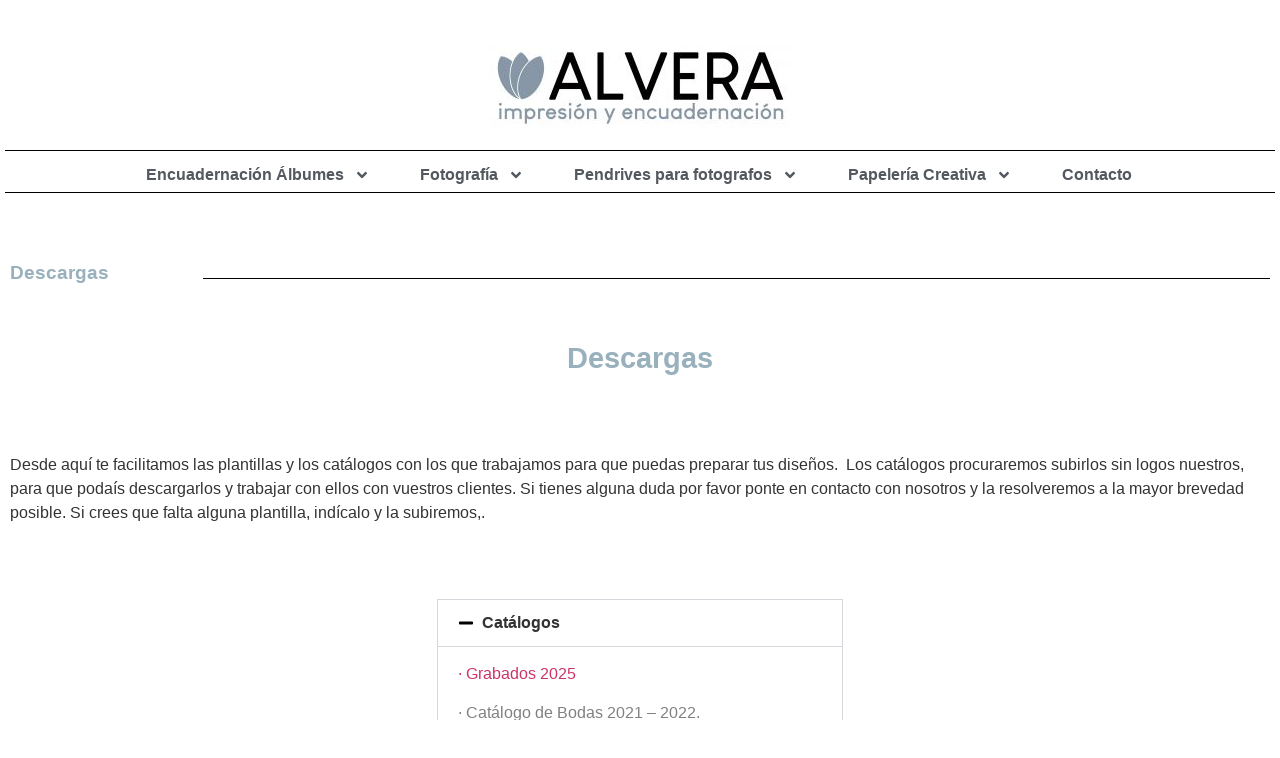

--- FILE ---
content_type: text/html; charset=UTF-8
request_url: http://alveraimpresion.com/descargas/
body_size: 41778
content:
<!doctype html>
<html lang="es">
<head><meta charset="UTF-8"><script>if(navigator.userAgent.match(/MSIE|Internet Explorer/i)||navigator.userAgent.match(/Trident\/7\..*?rv:11/i)){var href=document.location.href;if(!href.match(/[?&]nowprocket/)){if(href.indexOf("?")==-1){if(href.indexOf("#")==-1){document.location.href=href+"?nowprocket=1"}else{document.location.href=href.replace("#","?nowprocket=1#")}}else{if(href.indexOf("#")==-1){document.location.href=href+"&nowprocket=1"}else{document.location.href=href.replace("#","&nowprocket=1#")}}}}</script><script>(()=>{class RocketLazyLoadScripts{constructor(){this.v="2.0.4",this.userEvents=["keydown","keyup","mousedown","mouseup","mousemove","mouseover","mouseout","touchmove","touchstart","touchend","touchcancel","wheel","click","dblclick","input"],this.attributeEvents=["onblur","onclick","oncontextmenu","ondblclick","onfocus","onmousedown","onmouseenter","onmouseleave","onmousemove","onmouseout","onmouseover","onmouseup","onmousewheel","onscroll","onsubmit"]}async t(){this.i(),this.o(),/iP(ad|hone)/.test(navigator.userAgent)&&this.h(),this.u(),this.l(this),this.m(),this.k(this),this.p(this),this._(),await Promise.all([this.R(),this.L()]),this.lastBreath=Date.now(),this.S(this),this.P(),this.D(),this.O(),this.M(),await this.C(this.delayedScripts.normal),await this.C(this.delayedScripts.defer),await this.C(this.delayedScripts.async),await this.T(),await this.F(),await this.j(),await this.A(),window.dispatchEvent(new Event("rocket-allScriptsLoaded")),this.everythingLoaded=!0,this.lastTouchEnd&&await new Promise(t=>setTimeout(t,500-Date.now()+this.lastTouchEnd)),this.I(),this.H(),this.U(),this.W()}i(){this.CSPIssue=sessionStorage.getItem("rocketCSPIssue"),document.addEventListener("securitypolicyviolation",t=>{this.CSPIssue||"script-src-elem"!==t.violatedDirective||"data"!==t.blockedURI||(this.CSPIssue=!0,sessionStorage.setItem("rocketCSPIssue",!0))},{isRocket:!0})}o(){window.addEventListener("pageshow",t=>{this.persisted=t.persisted,this.realWindowLoadedFired=!0},{isRocket:!0}),window.addEventListener("pagehide",()=>{this.onFirstUserAction=null},{isRocket:!0})}h(){let t;function e(e){t=e}window.addEventListener("touchstart",e,{isRocket:!0}),window.addEventListener("touchend",function i(o){o.changedTouches[0]&&t.changedTouches[0]&&Math.abs(o.changedTouches[0].pageX-t.changedTouches[0].pageX)<10&&Math.abs(o.changedTouches[0].pageY-t.changedTouches[0].pageY)<10&&o.timeStamp-t.timeStamp<200&&(window.removeEventListener("touchstart",e,{isRocket:!0}),window.removeEventListener("touchend",i,{isRocket:!0}),"INPUT"===o.target.tagName&&"text"===o.target.type||(o.target.dispatchEvent(new TouchEvent("touchend",{target:o.target,bubbles:!0})),o.target.dispatchEvent(new MouseEvent("mouseover",{target:o.target,bubbles:!0})),o.target.dispatchEvent(new PointerEvent("click",{target:o.target,bubbles:!0,cancelable:!0,detail:1,clientX:o.changedTouches[0].clientX,clientY:o.changedTouches[0].clientY})),event.preventDefault()))},{isRocket:!0})}q(t){this.userActionTriggered||("mousemove"!==t.type||this.firstMousemoveIgnored?"keyup"===t.type||"mouseover"===t.type||"mouseout"===t.type||(this.userActionTriggered=!0,this.onFirstUserAction&&this.onFirstUserAction()):this.firstMousemoveIgnored=!0),"click"===t.type&&t.preventDefault(),t.stopPropagation(),t.stopImmediatePropagation(),"touchstart"===this.lastEvent&&"touchend"===t.type&&(this.lastTouchEnd=Date.now()),"click"===t.type&&(this.lastTouchEnd=0),this.lastEvent=t.type,t.composedPath&&t.composedPath()[0].getRootNode()instanceof ShadowRoot&&(t.rocketTarget=t.composedPath()[0]),this.savedUserEvents.push(t)}u(){this.savedUserEvents=[],this.userEventHandler=this.q.bind(this),this.userEvents.forEach(t=>window.addEventListener(t,this.userEventHandler,{passive:!1,isRocket:!0})),document.addEventListener("visibilitychange",this.userEventHandler,{isRocket:!0})}U(){this.userEvents.forEach(t=>window.removeEventListener(t,this.userEventHandler,{passive:!1,isRocket:!0})),document.removeEventListener("visibilitychange",this.userEventHandler,{isRocket:!0}),this.savedUserEvents.forEach(t=>{(t.rocketTarget||t.target).dispatchEvent(new window[t.constructor.name](t.type,t))})}m(){const t="return false",e=Array.from(this.attributeEvents,t=>"data-rocket-"+t),i="["+this.attributeEvents.join("],[")+"]",o="[data-rocket-"+this.attributeEvents.join("],[data-rocket-")+"]",s=(e,i,o)=>{o&&o!==t&&(e.setAttribute("data-rocket-"+i,o),e["rocket"+i]=new Function("event",o),e.setAttribute(i,t))};new MutationObserver(t=>{for(const n of t)"attributes"===n.type&&(n.attributeName.startsWith("data-rocket-")||this.everythingLoaded?n.attributeName.startsWith("data-rocket-")&&this.everythingLoaded&&this.N(n.target,n.attributeName.substring(12)):s(n.target,n.attributeName,n.target.getAttribute(n.attributeName))),"childList"===n.type&&n.addedNodes.forEach(t=>{if(t.nodeType===Node.ELEMENT_NODE)if(this.everythingLoaded)for(const i of[t,...t.querySelectorAll(o)])for(const t of i.getAttributeNames())e.includes(t)&&this.N(i,t.substring(12));else for(const e of[t,...t.querySelectorAll(i)])for(const t of e.getAttributeNames())this.attributeEvents.includes(t)&&s(e,t,e.getAttribute(t))})}).observe(document,{subtree:!0,childList:!0,attributeFilter:[...this.attributeEvents,...e]})}I(){this.attributeEvents.forEach(t=>{document.querySelectorAll("[data-rocket-"+t+"]").forEach(e=>{this.N(e,t)})})}N(t,e){const i=t.getAttribute("data-rocket-"+e);i&&(t.setAttribute(e,i),t.removeAttribute("data-rocket-"+e))}k(t){Object.defineProperty(HTMLElement.prototype,"onclick",{get(){return this.rocketonclick||null},set(e){this.rocketonclick=e,this.setAttribute(t.everythingLoaded?"onclick":"data-rocket-onclick","this.rocketonclick(event)")}})}S(t){function e(e,i){let o=e[i];e[i]=null,Object.defineProperty(e,i,{get:()=>o,set(s){t.everythingLoaded?o=s:e["rocket"+i]=o=s}})}e(document,"onreadystatechange"),e(window,"onload"),e(window,"onpageshow");try{Object.defineProperty(document,"readyState",{get:()=>t.rocketReadyState,set(e){t.rocketReadyState=e},configurable:!0}),document.readyState="loading"}catch(t){console.log("WPRocket DJE readyState conflict, bypassing")}}l(t){this.originalAddEventListener=EventTarget.prototype.addEventListener,this.originalRemoveEventListener=EventTarget.prototype.removeEventListener,this.savedEventListeners=[],EventTarget.prototype.addEventListener=function(e,i,o){o&&o.isRocket||!t.B(e,this)&&!t.userEvents.includes(e)||t.B(e,this)&&!t.userActionTriggered||e.startsWith("rocket-")||t.everythingLoaded?t.originalAddEventListener.call(this,e,i,o):(t.savedEventListeners.push({target:this,remove:!1,type:e,func:i,options:o}),"mouseenter"!==e&&"mouseleave"!==e||t.originalAddEventListener.call(this,e,t.savedUserEvents.push,o))},EventTarget.prototype.removeEventListener=function(e,i,o){o&&o.isRocket||!t.B(e,this)&&!t.userEvents.includes(e)||t.B(e,this)&&!t.userActionTriggered||e.startsWith("rocket-")||t.everythingLoaded?t.originalRemoveEventListener.call(this,e,i,o):t.savedEventListeners.push({target:this,remove:!0,type:e,func:i,options:o})}}J(t,e){this.savedEventListeners=this.savedEventListeners.filter(i=>{let o=i.type,s=i.target||window;return e!==o||t!==s||(this.B(o,s)&&(i.type="rocket-"+o),this.$(i),!1)})}H(){EventTarget.prototype.addEventListener=this.originalAddEventListener,EventTarget.prototype.removeEventListener=this.originalRemoveEventListener,this.savedEventListeners.forEach(t=>this.$(t))}$(t){t.remove?this.originalRemoveEventListener.call(t.target,t.type,t.func,t.options):this.originalAddEventListener.call(t.target,t.type,t.func,t.options)}p(t){let e;function i(e){return t.everythingLoaded?e:e.split(" ").map(t=>"load"===t||t.startsWith("load.")?"rocket-jquery-load":t).join(" ")}function o(o){function s(e){const s=o.fn[e];o.fn[e]=o.fn.init.prototype[e]=function(){return this[0]===window&&t.userActionTriggered&&("string"==typeof arguments[0]||arguments[0]instanceof String?arguments[0]=i(arguments[0]):"object"==typeof arguments[0]&&Object.keys(arguments[0]).forEach(t=>{const e=arguments[0][t];delete arguments[0][t],arguments[0][i(t)]=e})),s.apply(this,arguments),this}}if(o&&o.fn&&!t.allJQueries.includes(o)){const e={DOMContentLoaded:[],"rocket-DOMContentLoaded":[]};for(const t in e)document.addEventListener(t,()=>{e[t].forEach(t=>t())},{isRocket:!0});o.fn.ready=o.fn.init.prototype.ready=function(i){function s(){parseInt(o.fn.jquery)>2?setTimeout(()=>i.bind(document)(o)):i.bind(document)(o)}return"function"==typeof i&&(t.realDomReadyFired?!t.userActionTriggered||t.fauxDomReadyFired?s():e["rocket-DOMContentLoaded"].push(s):e.DOMContentLoaded.push(s)),o([])},s("on"),s("one"),s("off"),t.allJQueries.push(o)}e=o}t.allJQueries=[],o(window.jQuery),Object.defineProperty(window,"jQuery",{get:()=>e,set(t){o(t)}})}P(){const t=new Map;document.write=document.writeln=function(e){const i=document.currentScript,o=document.createRange(),s=i.parentElement;let n=t.get(i);void 0===n&&(n=i.nextSibling,t.set(i,n));const c=document.createDocumentFragment();o.setStart(c,0),c.appendChild(o.createContextualFragment(e)),s.insertBefore(c,n)}}async R(){return new Promise(t=>{this.userActionTriggered?t():this.onFirstUserAction=t})}async L(){return new Promise(t=>{document.addEventListener("DOMContentLoaded",()=>{this.realDomReadyFired=!0,t()},{isRocket:!0})})}async j(){return this.realWindowLoadedFired?Promise.resolve():new Promise(t=>{window.addEventListener("load",t,{isRocket:!0})})}M(){this.pendingScripts=[];this.scriptsMutationObserver=new MutationObserver(t=>{for(const e of t)e.addedNodes.forEach(t=>{"SCRIPT"!==t.tagName||t.noModule||t.isWPRocket||this.pendingScripts.push({script:t,promise:new Promise(e=>{const i=()=>{const i=this.pendingScripts.findIndex(e=>e.script===t);i>=0&&this.pendingScripts.splice(i,1),e()};t.addEventListener("load",i,{isRocket:!0}),t.addEventListener("error",i,{isRocket:!0}),setTimeout(i,1e3)})})})}),this.scriptsMutationObserver.observe(document,{childList:!0,subtree:!0})}async F(){await this.X(),this.pendingScripts.length?(await this.pendingScripts[0].promise,await this.F()):this.scriptsMutationObserver.disconnect()}D(){this.delayedScripts={normal:[],async:[],defer:[]},document.querySelectorAll("script[type$=rocketlazyloadscript]").forEach(t=>{t.hasAttribute("data-rocket-src")?t.hasAttribute("async")&&!1!==t.async?this.delayedScripts.async.push(t):t.hasAttribute("defer")&&!1!==t.defer||"module"===t.getAttribute("data-rocket-type")?this.delayedScripts.defer.push(t):this.delayedScripts.normal.push(t):this.delayedScripts.normal.push(t)})}async _(){await this.L();let t=[];document.querySelectorAll("script[type$=rocketlazyloadscript][data-rocket-src]").forEach(e=>{let i=e.getAttribute("data-rocket-src");if(i&&!i.startsWith("data:")){i.startsWith("//")&&(i=location.protocol+i);try{const o=new URL(i).origin;o!==location.origin&&t.push({src:o,crossOrigin:e.crossOrigin||"module"===e.getAttribute("data-rocket-type")})}catch(t){}}}),t=[...new Map(t.map(t=>[JSON.stringify(t),t])).values()],this.Y(t,"preconnect")}async G(t){if(await this.K(),!0!==t.noModule||!("noModule"in HTMLScriptElement.prototype))return new Promise(e=>{let i;function o(){(i||t).setAttribute("data-rocket-status","executed"),e()}try{if(navigator.userAgent.includes("Firefox/")||""===navigator.vendor||this.CSPIssue)i=document.createElement("script"),[...t.attributes].forEach(t=>{let e=t.nodeName;"type"!==e&&("data-rocket-type"===e&&(e="type"),"data-rocket-src"===e&&(e="src"),i.setAttribute(e,t.nodeValue))}),t.text&&(i.text=t.text),t.nonce&&(i.nonce=t.nonce),i.hasAttribute("src")?(i.addEventListener("load",o,{isRocket:!0}),i.addEventListener("error",()=>{i.setAttribute("data-rocket-status","failed-network"),e()},{isRocket:!0}),setTimeout(()=>{i.isConnected||e()},1)):(i.text=t.text,o()),i.isWPRocket=!0,t.parentNode.replaceChild(i,t);else{const i=t.getAttribute("data-rocket-type"),s=t.getAttribute("data-rocket-src");i?(t.type=i,t.removeAttribute("data-rocket-type")):t.removeAttribute("type"),t.addEventListener("load",o,{isRocket:!0}),t.addEventListener("error",i=>{this.CSPIssue&&i.target.src.startsWith("data:")?(console.log("WPRocket: CSP fallback activated"),t.removeAttribute("src"),this.G(t).then(e)):(t.setAttribute("data-rocket-status","failed-network"),e())},{isRocket:!0}),s?(t.fetchPriority="high",t.removeAttribute("data-rocket-src"),t.src=s):t.src="data:text/javascript;base64,"+window.btoa(unescape(encodeURIComponent(t.text)))}}catch(i){t.setAttribute("data-rocket-status","failed-transform"),e()}});t.setAttribute("data-rocket-status","skipped")}async C(t){const e=t.shift();return e?(e.isConnected&&await this.G(e),this.C(t)):Promise.resolve()}O(){this.Y([...this.delayedScripts.normal,...this.delayedScripts.defer,...this.delayedScripts.async],"preload")}Y(t,e){this.trash=this.trash||[];let i=!0;var o=document.createDocumentFragment();t.forEach(t=>{const s=t.getAttribute&&t.getAttribute("data-rocket-src")||t.src;if(s&&!s.startsWith("data:")){const n=document.createElement("link");n.href=s,n.rel=e,"preconnect"!==e&&(n.as="script",n.fetchPriority=i?"high":"low"),t.getAttribute&&"module"===t.getAttribute("data-rocket-type")&&(n.crossOrigin=!0),t.crossOrigin&&(n.crossOrigin=t.crossOrigin),t.integrity&&(n.integrity=t.integrity),t.nonce&&(n.nonce=t.nonce),o.appendChild(n),this.trash.push(n),i=!1}}),document.head.appendChild(o)}W(){this.trash.forEach(t=>t.remove())}async T(){try{document.readyState="interactive"}catch(t){}this.fauxDomReadyFired=!0;try{await this.K(),this.J(document,"readystatechange"),document.dispatchEvent(new Event("rocket-readystatechange")),await this.K(),document.rocketonreadystatechange&&document.rocketonreadystatechange(),await this.K(),this.J(document,"DOMContentLoaded"),document.dispatchEvent(new Event("rocket-DOMContentLoaded")),await this.K(),this.J(window,"DOMContentLoaded"),window.dispatchEvent(new Event("rocket-DOMContentLoaded"))}catch(t){console.error(t)}}async A(){try{document.readyState="complete"}catch(t){}try{await this.K(),this.J(document,"readystatechange"),document.dispatchEvent(new Event("rocket-readystatechange")),await this.K(),document.rocketonreadystatechange&&document.rocketonreadystatechange(),await this.K(),this.J(window,"load"),window.dispatchEvent(new Event("rocket-load")),await this.K(),window.rocketonload&&window.rocketonload(),await this.K(),this.allJQueries.forEach(t=>t(window).trigger("rocket-jquery-load")),await this.K(),this.J(window,"pageshow");const t=new Event("rocket-pageshow");t.persisted=this.persisted,window.dispatchEvent(t),await this.K(),window.rocketonpageshow&&window.rocketonpageshow({persisted:this.persisted})}catch(t){console.error(t)}}async K(){Date.now()-this.lastBreath>45&&(await this.X(),this.lastBreath=Date.now())}async X(){return document.hidden?new Promise(t=>setTimeout(t)):new Promise(t=>requestAnimationFrame(t))}B(t,e){return e===document&&"readystatechange"===t||(e===document&&"DOMContentLoaded"===t||(e===window&&"DOMContentLoaded"===t||(e===window&&"load"===t||e===window&&"pageshow"===t)))}static run(){(new RocketLazyLoadScripts).t()}}RocketLazyLoadScripts.run()})();</script>
	
	<meta name="viewport" content="width=device-width, initial-scale=1">
	<link rel="profile" href="https://gmpg.org/xfn/11">
	<link rel="dns-prefetch" href="//cdn.hu-manity.co" />
		<!-- Cookie Compliance -->
		<script type="text/javascript">var huOptions = {"appID":"alveraimpresioncom-571a48d","currentLanguage":"es","blocking":true,"globalCookie":false,"isAdmin":false,"privacyConsent":true,"forms":[],"customProviders":[],"customPatterns":[]};</script>
		<script type="text/javascript" src="http://cdn.hu-manity.co/hu-banner.min.js"></script><meta name='robots' content='index, follow, max-image-preview:large, max-snippet:-1, max-video-preview:-1' />
	<style>img:is([sizes="auto" i], [sizes^="auto," i]) { contain-intrinsic-size: 3000px 1500px }</style>
	
	<!-- This site is optimized with the Yoast SEO plugin v26.2 - https://yoast.com/wordpress/plugins/seo/ -->
	<title>Descargas - Alvera Impresion y Encuadernación</title>
	<meta name="description" content="Descarga todos los archivos y plantillas de los distintos modelos, tanto de álbumes como de papelería creativa, A tu alcance en un solo click." />
	<link rel="canonical" href="https://alveraimpresion.com/descargas/" />
	<meta property="og:locale" content="es_ES" />
	<meta property="og:type" content="article" />
	<meta property="og:title" content="Descargas - Alvera Impresion y Encuadernación" />
	<meta property="og:description" content="Descarga todos los archivos y plantillas de los distintos modelos, tanto de álbumes como de papelería creativa, A tu alcance en un solo click." />
	<meta property="og:url" content="https://alveraimpresion.com/descargas/" />
	<meta property="og:site_name" content="Alvera Impresion y Encuadernación" />
	<meta property="article:publisher" content="https://www.facebook.com/alveraimpresion" />
	<meta property="article:modified_time" content="2025-07-07T12:16:58+00:00" />
	<meta name="twitter:card" content="summary_large_image" />
	<meta name="twitter:label1" content="Tiempo de lectura" />
	<meta name="twitter:data1" content="2 minutos" />
	<script type="application/ld+json" class="yoast-schema-graph">{"@context":"https://schema.org","@graph":[{"@type":"WebPage","@id":"https://alveraimpresion.com/descargas/","url":"https://alveraimpresion.com/descargas/","name":"Descargas - Alvera Impresion y Encuadernación","isPartOf":{"@id":"https://alveraimpresion.com/#website"},"datePublished":"2021-08-31T10:50:20+00:00","dateModified":"2025-07-07T12:16:58+00:00","description":"Descarga todos los archivos y plantillas de los distintos modelos, tanto de álbumes como de papelería creativa, A tu alcance en un solo click.","breadcrumb":{"@id":"https://alveraimpresion.com/descargas/#breadcrumb"},"inLanguage":"es","potentialAction":[{"@type":"ReadAction","target":["https://alveraimpresion.com/descargas/"]}]},{"@type":"BreadcrumbList","@id":"https://alveraimpresion.com/descargas/#breadcrumb","itemListElement":[{"@type":"ListItem","position":1,"name":"Home","item":"https://alveraimpresion.com/"},{"@type":"ListItem","position":2,"name":"Descargas"}]},{"@type":"WebSite","@id":"https://alveraimpresion.com/#website","url":"https://alveraimpresion.com/","name":"Alvera Impresion y Encuadernación","description":"Laboratorio Fotográfico Profesional en Madrid","publisher":{"@id":"https://alveraimpresion.com/#organization"},"potentialAction":[{"@type":"SearchAction","target":{"@type":"EntryPoint","urlTemplate":"https://alveraimpresion.com/?s={search_term_string}"},"query-input":{"@type":"PropertyValueSpecification","valueRequired":true,"valueName":"search_term_string"}}],"inLanguage":"es"},{"@type":"Organization","@id":"https://alveraimpresion.com/#organization","name":"Alvera Impresion y Encuadernación","url":"https://alveraimpresion.com/","logo":{"@type":"ImageObject","inLanguage":"es","@id":"https://alveraimpresion.com/#/schema/logo/image/","url":"https://alveraimpresion.com/wp-content/uploads/2021/09/LogoAlvera_Nuevo_Azul_Emcabezado-scaled.jpg","contentUrl":"https://alveraimpresion.com/wp-content/uploads/2021/09/LogoAlvera_Nuevo_Azul_Emcabezado-scaled.jpg","width":2560,"height":721,"caption":"Alvera Impresion y Encuadernación"},"image":{"@id":"https://alveraimpresion.com/#/schema/logo/image/"},"sameAs":["https://www.facebook.com/alveraimpresion","https://www.instagram.com/alveraimpresion"]}]}</script>
	<!-- / Yoast SEO plugin. -->


<script type="rocketlazyloadscript" data-rocket-type='application/javascript'  id='pys-version-script'>console.log('PixelYourSite Free version 11.1.3');</script>

<link rel="alternate" type="application/rss+xml" title="Alvera Impresion y Encuadernación &raquo; Feed" href="https://alveraimpresion.com/feed/" />
<link rel="alternate" type="application/rss+xml" title="Alvera Impresion y Encuadernación &raquo; Feed de los comentarios" href="https://alveraimpresion.com/comments/feed/" />
		<!-- This site uses the Google Analytics by MonsterInsights plugin v9.9.0 - Using Analytics tracking - https://www.monsterinsights.com/ -->
							<script type="rocketlazyloadscript" data-rocket-src="//www.googletagmanager.com/gtag/js?id=G-5P1MMDHPNW"  data-cfasync="false" data-wpfc-render="false" async></script>
			<script data-cfasync="false" data-wpfc-render="false">
				var mi_version = '9.9.0';
				var mi_track_user = true;
				var mi_no_track_reason = '';
								var MonsterInsightsDefaultLocations = {"page_location":"https:\/\/alveraimpresion.com\/descargas\/"};
								if ( typeof MonsterInsightsPrivacyGuardFilter === 'function' ) {
					var MonsterInsightsLocations = (typeof MonsterInsightsExcludeQuery === 'object') ? MonsterInsightsPrivacyGuardFilter( MonsterInsightsExcludeQuery ) : MonsterInsightsPrivacyGuardFilter( MonsterInsightsDefaultLocations );
				} else {
					var MonsterInsightsLocations = (typeof MonsterInsightsExcludeQuery === 'object') ? MonsterInsightsExcludeQuery : MonsterInsightsDefaultLocations;
				}

								var disableStrs = [
										'ga-disable-G-5P1MMDHPNW',
									];

				/* Function to detect opted out users */
				function __gtagTrackerIsOptedOut() {
					for (var index = 0; index < disableStrs.length; index++) {
						if (document.cookie.indexOf(disableStrs[index] + '=true') > -1) {
							return true;
						}
					}

					return false;
				}

				/* Disable tracking if the opt-out cookie exists. */
				if (__gtagTrackerIsOptedOut()) {
					for (var index = 0; index < disableStrs.length; index++) {
						window[disableStrs[index]] = true;
					}
				}

				/* Opt-out function */
				function __gtagTrackerOptout() {
					for (var index = 0; index < disableStrs.length; index++) {
						document.cookie = disableStrs[index] + '=true; expires=Thu, 31 Dec 2099 23:59:59 UTC; path=/';
						window[disableStrs[index]] = true;
					}
				}

				if ('undefined' === typeof gaOptout) {
					function gaOptout() {
						__gtagTrackerOptout();
					}
				}
								window.dataLayer = window.dataLayer || [];

				window.MonsterInsightsDualTracker = {
					helpers: {},
					trackers: {},
				};
				if (mi_track_user) {
					function __gtagDataLayer() {
						dataLayer.push(arguments);
					}

					function __gtagTracker(type, name, parameters) {
						if (!parameters) {
							parameters = {};
						}

						if (parameters.send_to) {
							__gtagDataLayer.apply(null, arguments);
							return;
						}

						if (type === 'event') {
														parameters.send_to = monsterinsights_frontend.v4_id;
							var hookName = name;
							if (typeof parameters['event_category'] !== 'undefined') {
								hookName = parameters['event_category'] + ':' + name;
							}

							if (typeof MonsterInsightsDualTracker.trackers[hookName] !== 'undefined') {
								MonsterInsightsDualTracker.trackers[hookName](parameters);
							} else {
								__gtagDataLayer('event', name, parameters);
							}
							
						} else {
							__gtagDataLayer.apply(null, arguments);
						}
					}

					__gtagTracker('js', new Date());
					__gtagTracker('set', {
						'developer_id.dZGIzZG': true,
											});
					if ( MonsterInsightsLocations.page_location ) {
						__gtagTracker('set', MonsterInsightsLocations);
					}
										__gtagTracker('config', 'G-5P1MMDHPNW', {"forceSSL":"true","link_attribution":"true"} );
										window.gtag = __gtagTracker;										(function () {
						/* https://developers.google.com/analytics/devguides/collection/analyticsjs/ */
						/* ga and __gaTracker compatibility shim. */
						var noopfn = function () {
							return null;
						};
						var newtracker = function () {
							return new Tracker();
						};
						var Tracker = function () {
							return null;
						};
						var p = Tracker.prototype;
						p.get = noopfn;
						p.set = noopfn;
						p.send = function () {
							var args = Array.prototype.slice.call(arguments);
							args.unshift('send');
							__gaTracker.apply(null, args);
						};
						var __gaTracker = function () {
							var len = arguments.length;
							if (len === 0) {
								return;
							}
							var f = arguments[len - 1];
							if (typeof f !== 'object' || f === null || typeof f.hitCallback !== 'function') {
								if ('send' === arguments[0]) {
									var hitConverted, hitObject = false, action;
									if ('event' === arguments[1]) {
										if ('undefined' !== typeof arguments[3]) {
											hitObject = {
												'eventAction': arguments[3],
												'eventCategory': arguments[2],
												'eventLabel': arguments[4],
												'value': arguments[5] ? arguments[5] : 1,
											}
										}
									}
									if ('pageview' === arguments[1]) {
										if ('undefined' !== typeof arguments[2]) {
											hitObject = {
												'eventAction': 'page_view',
												'page_path': arguments[2],
											}
										}
									}
									if (typeof arguments[2] === 'object') {
										hitObject = arguments[2];
									}
									if (typeof arguments[5] === 'object') {
										Object.assign(hitObject, arguments[5]);
									}
									if ('undefined' !== typeof arguments[1].hitType) {
										hitObject = arguments[1];
										if ('pageview' === hitObject.hitType) {
											hitObject.eventAction = 'page_view';
										}
									}
									if (hitObject) {
										action = 'timing' === arguments[1].hitType ? 'timing_complete' : hitObject.eventAction;
										hitConverted = mapArgs(hitObject);
										__gtagTracker('event', action, hitConverted);
									}
								}
								return;
							}

							function mapArgs(args) {
								var arg, hit = {};
								var gaMap = {
									'eventCategory': 'event_category',
									'eventAction': 'event_action',
									'eventLabel': 'event_label',
									'eventValue': 'event_value',
									'nonInteraction': 'non_interaction',
									'timingCategory': 'event_category',
									'timingVar': 'name',
									'timingValue': 'value',
									'timingLabel': 'event_label',
									'page': 'page_path',
									'location': 'page_location',
									'title': 'page_title',
									'referrer' : 'page_referrer',
								};
								for (arg in args) {
																		if (!(!args.hasOwnProperty(arg) || !gaMap.hasOwnProperty(arg))) {
										hit[gaMap[arg]] = args[arg];
									} else {
										hit[arg] = args[arg];
									}
								}
								return hit;
							}

							try {
								f.hitCallback();
							} catch (ex) {
							}
						};
						__gaTracker.create = newtracker;
						__gaTracker.getByName = newtracker;
						__gaTracker.getAll = function () {
							return [];
						};
						__gaTracker.remove = noopfn;
						__gaTracker.loaded = true;
						window['__gaTracker'] = __gaTracker;
					})();
									} else {
										console.log("");
					(function () {
						function __gtagTracker() {
							return null;
						}

						window['__gtagTracker'] = __gtagTracker;
						window['gtag'] = __gtagTracker;
					})();
									}
			</script>
			
							<!-- / Google Analytics by MonsterInsights -->
		<style id='wp-emoji-styles-inline-css'>

	img.wp-smiley, img.emoji {
		display: inline !important;
		border: none !important;
		box-shadow: none !important;
		height: 1em !important;
		width: 1em !important;
		margin: 0 0.07em !important;
		vertical-align: -0.1em !important;
		background: none !important;
		padding: 0 !important;
	}
</style>
<style id='global-styles-inline-css'>
:root{--wp--preset--aspect-ratio--square: 1;--wp--preset--aspect-ratio--4-3: 4/3;--wp--preset--aspect-ratio--3-4: 3/4;--wp--preset--aspect-ratio--3-2: 3/2;--wp--preset--aspect-ratio--2-3: 2/3;--wp--preset--aspect-ratio--16-9: 16/9;--wp--preset--aspect-ratio--9-16: 9/16;--wp--preset--color--black: #000000;--wp--preset--color--cyan-bluish-gray: #abb8c3;--wp--preset--color--white: #ffffff;--wp--preset--color--pale-pink: #f78da7;--wp--preset--color--vivid-red: #cf2e2e;--wp--preset--color--luminous-vivid-orange: #ff6900;--wp--preset--color--luminous-vivid-amber: #fcb900;--wp--preset--color--light-green-cyan: #7bdcb5;--wp--preset--color--vivid-green-cyan: #00d084;--wp--preset--color--pale-cyan-blue: #8ed1fc;--wp--preset--color--vivid-cyan-blue: #0693e3;--wp--preset--color--vivid-purple: #9b51e0;--wp--preset--gradient--vivid-cyan-blue-to-vivid-purple: linear-gradient(135deg,rgba(6,147,227,1) 0%,rgb(155,81,224) 100%);--wp--preset--gradient--light-green-cyan-to-vivid-green-cyan: linear-gradient(135deg,rgb(122,220,180) 0%,rgb(0,208,130) 100%);--wp--preset--gradient--luminous-vivid-amber-to-luminous-vivid-orange: linear-gradient(135deg,rgba(252,185,0,1) 0%,rgba(255,105,0,1) 100%);--wp--preset--gradient--luminous-vivid-orange-to-vivid-red: linear-gradient(135deg,rgba(255,105,0,1) 0%,rgb(207,46,46) 100%);--wp--preset--gradient--very-light-gray-to-cyan-bluish-gray: linear-gradient(135deg,rgb(238,238,238) 0%,rgb(169,184,195) 100%);--wp--preset--gradient--cool-to-warm-spectrum: linear-gradient(135deg,rgb(74,234,220) 0%,rgb(151,120,209) 20%,rgb(207,42,186) 40%,rgb(238,44,130) 60%,rgb(251,105,98) 80%,rgb(254,248,76) 100%);--wp--preset--gradient--blush-light-purple: linear-gradient(135deg,rgb(255,206,236) 0%,rgb(152,150,240) 100%);--wp--preset--gradient--blush-bordeaux: linear-gradient(135deg,rgb(254,205,165) 0%,rgb(254,45,45) 50%,rgb(107,0,62) 100%);--wp--preset--gradient--luminous-dusk: linear-gradient(135deg,rgb(255,203,112) 0%,rgb(199,81,192) 50%,rgb(65,88,208) 100%);--wp--preset--gradient--pale-ocean: linear-gradient(135deg,rgb(255,245,203) 0%,rgb(182,227,212) 50%,rgb(51,167,181) 100%);--wp--preset--gradient--electric-grass: linear-gradient(135deg,rgb(202,248,128) 0%,rgb(113,206,126) 100%);--wp--preset--gradient--midnight: linear-gradient(135deg,rgb(2,3,129) 0%,rgb(40,116,252) 100%);--wp--preset--font-size--small: 13px;--wp--preset--font-size--medium: 20px;--wp--preset--font-size--large: 36px;--wp--preset--font-size--x-large: 42px;--wp--preset--spacing--20: 0.44rem;--wp--preset--spacing--30: 0.67rem;--wp--preset--spacing--40: 1rem;--wp--preset--spacing--50: 1.5rem;--wp--preset--spacing--60: 2.25rem;--wp--preset--spacing--70: 3.38rem;--wp--preset--spacing--80: 5.06rem;--wp--preset--shadow--natural: 6px 6px 9px rgba(0, 0, 0, 0.2);--wp--preset--shadow--deep: 12px 12px 50px rgba(0, 0, 0, 0.4);--wp--preset--shadow--sharp: 6px 6px 0px rgba(0, 0, 0, 0.2);--wp--preset--shadow--outlined: 6px 6px 0px -3px rgba(255, 255, 255, 1), 6px 6px rgba(0, 0, 0, 1);--wp--preset--shadow--crisp: 6px 6px 0px rgba(0, 0, 0, 1);}:root { --wp--style--global--content-size: 800px;--wp--style--global--wide-size: 1200px; }:where(body) { margin: 0; }.wp-site-blocks > .alignleft { float: left; margin-right: 2em; }.wp-site-blocks > .alignright { float: right; margin-left: 2em; }.wp-site-blocks > .aligncenter { justify-content: center; margin-left: auto; margin-right: auto; }:where(.wp-site-blocks) > * { margin-block-start: 24px; margin-block-end: 0; }:where(.wp-site-blocks) > :first-child { margin-block-start: 0; }:where(.wp-site-blocks) > :last-child { margin-block-end: 0; }:root { --wp--style--block-gap: 24px; }:root :where(.is-layout-flow) > :first-child{margin-block-start: 0;}:root :where(.is-layout-flow) > :last-child{margin-block-end: 0;}:root :where(.is-layout-flow) > *{margin-block-start: 24px;margin-block-end: 0;}:root :where(.is-layout-constrained) > :first-child{margin-block-start: 0;}:root :where(.is-layout-constrained) > :last-child{margin-block-end: 0;}:root :where(.is-layout-constrained) > *{margin-block-start: 24px;margin-block-end: 0;}:root :where(.is-layout-flex){gap: 24px;}:root :where(.is-layout-grid){gap: 24px;}.is-layout-flow > .alignleft{float: left;margin-inline-start: 0;margin-inline-end: 2em;}.is-layout-flow > .alignright{float: right;margin-inline-start: 2em;margin-inline-end: 0;}.is-layout-flow > .aligncenter{margin-left: auto !important;margin-right: auto !important;}.is-layout-constrained > .alignleft{float: left;margin-inline-start: 0;margin-inline-end: 2em;}.is-layout-constrained > .alignright{float: right;margin-inline-start: 2em;margin-inline-end: 0;}.is-layout-constrained > .aligncenter{margin-left: auto !important;margin-right: auto !important;}.is-layout-constrained > :where(:not(.alignleft):not(.alignright):not(.alignfull)){max-width: var(--wp--style--global--content-size);margin-left: auto !important;margin-right: auto !important;}.is-layout-constrained > .alignwide{max-width: var(--wp--style--global--wide-size);}body .is-layout-flex{display: flex;}.is-layout-flex{flex-wrap: wrap;align-items: center;}.is-layout-flex > :is(*, div){margin: 0;}body .is-layout-grid{display: grid;}.is-layout-grid > :is(*, div){margin: 0;}body{padding-top: 0px;padding-right: 0px;padding-bottom: 0px;padding-left: 0px;}a:where(:not(.wp-element-button)){text-decoration: underline;}:root :where(.wp-element-button, .wp-block-button__link){background-color: #32373c;border-width: 0;color: #fff;font-family: inherit;font-size: inherit;line-height: inherit;padding: calc(0.667em + 2px) calc(1.333em + 2px);text-decoration: none;}.has-black-color{color: var(--wp--preset--color--black) !important;}.has-cyan-bluish-gray-color{color: var(--wp--preset--color--cyan-bluish-gray) !important;}.has-white-color{color: var(--wp--preset--color--white) !important;}.has-pale-pink-color{color: var(--wp--preset--color--pale-pink) !important;}.has-vivid-red-color{color: var(--wp--preset--color--vivid-red) !important;}.has-luminous-vivid-orange-color{color: var(--wp--preset--color--luminous-vivid-orange) !important;}.has-luminous-vivid-amber-color{color: var(--wp--preset--color--luminous-vivid-amber) !important;}.has-light-green-cyan-color{color: var(--wp--preset--color--light-green-cyan) !important;}.has-vivid-green-cyan-color{color: var(--wp--preset--color--vivid-green-cyan) !important;}.has-pale-cyan-blue-color{color: var(--wp--preset--color--pale-cyan-blue) !important;}.has-vivid-cyan-blue-color{color: var(--wp--preset--color--vivid-cyan-blue) !important;}.has-vivid-purple-color{color: var(--wp--preset--color--vivid-purple) !important;}.has-black-background-color{background-color: var(--wp--preset--color--black) !important;}.has-cyan-bluish-gray-background-color{background-color: var(--wp--preset--color--cyan-bluish-gray) !important;}.has-white-background-color{background-color: var(--wp--preset--color--white) !important;}.has-pale-pink-background-color{background-color: var(--wp--preset--color--pale-pink) !important;}.has-vivid-red-background-color{background-color: var(--wp--preset--color--vivid-red) !important;}.has-luminous-vivid-orange-background-color{background-color: var(--wp--preset--color--luminous-vivid-orange) !important;}.has-luminous-vivid-amber-background-color{background-color: var(--wp--preset--color--luminous-vivid-amber) !important;}.has-light-green-cyan-background-color{background-color: var(--wp--preset--color--light-green-cyan) !important;}.has-vivid-green-cyan-background-color{background-color: var(--wp--preset--color--vivid-green-cyan) !important;}.has-pale-cyan-blue-background-color{background-color: var(--wp--preset--color--pale-cyan-blue) !important;}.has-vivid-cyan-blue-background-color{background-color: var(--wp--preset--color--vivid-cyan-blue) !important;}.has-vivid-purple-background-color{background-color: var(--wp--preset--color--vivid-purple) !important;}.has-black-border-color{border-color: var(--wp--preset--color--black) !important;}.has-cyan-bluish-gray-border-color{border-color: var(--wp--preset--color--cyan-bluish-gray) !important;}.has-white-border-color{border-color: var(--wp--preset--color--white) !important;}.has-pale-pink-border-color{border-color: var(--wp--preset--color--pale-pink) !important;}.has-vivid-red-border-color{border-color: var(--wp--preset--color--vivid-red) !important;}.has-luminous-vivid-orange-border-color{border-color: var(--wp--preset--color--luminous-vivid-orange) !important;}.has-luminous-vivid-amber-border-color{border-color: var(--wp--preset--color--luminous-vivid-amber) !important;}.has-light-green-cyan-border-color{border-color: var(--wp--preset--color--light-green-cyan) !important;}.has-vivid-green-cyan-border-color{border-color: var(--wp--preset--color--vivid-green-cyan) !important;}.has-pale-cyan-blue-border-color{border-color: var(--wp--preset--color--pale-cyan-blue) !important;}.has-vivid-cyan-blue-border-color{border-color: var(--wp--preset--color--vivid-cyan-blue) !important;}.has-vivid-purple-border-color{border-color: var(--wp--preset--color--vivid-purple) !important;}.has-vivid-cyan-blue-to-vivid-purple-gradient-background{background: var(--wp--preset--gradient--vivid-cyan-blue-to-vivid-purple) !important;}.has-light-green-cyan-to-vivid-green-cyan-gradient-background{background: var(--wp--preset--gradient--light-green-cyan-to-vivid-green-cyan) !important;}.has-luminous-vivid-amber-to-luminous-vivid-orange-gradient-background{background: var(--wp--preset--gradient--luminous-vivid-amber-to-luminous-vivid-orange) !important;}.has-luminous-vivid-orange-to-vivid-red-gradient-background{background: var(--wp--preset--gradient--luminous-vivid-orange-to-vivid-red) !important;}.has-very-light-gray-to-cyan-bluish-gray-gradient-background{background: var(--wp--preset--gradient--very-light-gray-to-cyan-bluish-gray) !important;}.has-cool-to-warm-spectrum-gradient-background{background: var(--wp--preset--gradient--cool-to-warm-spectrum) !important;}.has-blush-light-purple-gradient-background{background: var(--wp--preset--gradient--blush-light-purple) !important;}.has-blush-bordeaux-gradient-background{background: var(--wp--preset--gradient--blush-bordeaux) !important;}.has-luminous-dusk-gradient-background{background: var(--wp--preset--gradient--luminous-dusk) !important;}.has-pale-ocean-gradient-background{background: var(--wp--preset--gradient--pale-ocean) !important;}.has-electric-grass-gradient-background{background: var(--wp--preset--gradient--electric-grass) !important;}.has-midnight-gradient-background{background: var(--wp--preset--gradient--midnight) !important;}.has-small-font-size{font-size: var(--wp--preset--font-size--small) !important;}.has-medium-font-size{font-size: var(--wp--preset--font-size--medium) !important;}.has-large-font-size{font-size: var(--wp--preset--font-size--large) !important;}.has-x-large-font-size{font-size: var(--wp--preset--font-size--x-large) !important;}
:root :where(.wp-block-pullquote){font-size: 1.5em;line-height: 1.6;}
</style>
<link data-minify="1" rel='stylesheet' id='hello-elementor-css' href='https://alveraimpresion.com/wp-content/cache/min/1/wp-content/themes/hello-elementor/assets/css/reset.css?ver=1755973212' media='all' />
<link data-minify="1" rel='stylesheet' id='hello-elementor-theme-style-css' href='https://alveraimpresion.com/wp-content/cache/min/1/wp-content/themes/hello-elementor/assets/css/theme.css?ver=1755973212' media='all' />
<link data-minify="1" rel='stylesheet' id='hello-elementor-header-footer-css' href='https://alveraimpresion.com/wp-content/cache/min/1/wp-content/themes/hello-elementor/assets/css/header-footer.css?ver=1755973212' media='all' />
<link rel='stylesheet' id='elementor-frontend-css' href='http://alveraimpresion.com/wp-content/plugins/elementor/assets/css/frontend.min.css?ver=3.32.5' media='all' />
<style id='elementor-frontend-inline-css'>
.elementor-kit-6{--e-global-color-primary:#6EC1E4;--e-global-color-secondary:#54595F;--e-global-color-text:#7A7A7A;--e-global-color-accent:#61CE70;--e-global-typography-primary-font-family:"Roboto";--e-global-typography-primary-font-weight:600;--e-global-typography-secondary-font-family:"Roboto Slab";--e-global-typography-secondary-font-weight:400;--e-global-typography-text-font-family:"Roboto";--e-global-typography-text-font-weight:400;--e-global-typography-accent-font-family:"Roboto";--e-global-typography-accent-font-weight:500;}.elementor-kit-6 e-page-transition{background-color:#FFBC7D;}.elementor-section.elementor-section-boxed > .elementor-container{max-width:1500px;}.e-con{--container-max-width:1500px;}.elementor-widget:not(:last-child){--kit-widget-spacing:20px;}.elementor-element{--widgets-spacing:20px 20px;--widgets-spacing-row:20px;--widgets-spacing-column:20px;}{}h1.entry-title{display:var(--page-title-display);}.site-header .header-inner{width:1500px;max-width:100%;}.site-header{padding-inline-end:0px;padding-inline-start:0px;}.site-header .site-branding .site-logo img{width:200px;max-width:200px;}.site-header .site-navigation ul.menu li a{color:var( --e-global-color-text );}.site-header .site-navigation-toggle .site-navigation-toggle-icon{color:#99B1BC;}.site-footer .site-branding{flex-direction:column;align-items:stretch;}@media(max-width:1024px){.elementor-section.elementor-section-boxed > .elementor-container{max-width:1024px;}.e-con{--container-max-width:1024px;}}@media(max-width:767px){.elementor-section.elementor-section-boxed > .elementor-container{max-width:767px;}.e-con{--container-max-width:767px;}}
.elementor-356 .elementor-element.elementor-element-a610ab9{margin-top:40px;margin-bottom:0px;}.elementor-widget-heading .elementor-heading-title{font-family:var( --e-global-typography-primary-font-family ), Sans-serif;font-weight:var( --e-global-typography-primary-font-weight );}.elementor-356 .elementor-element.elementor-element-78d5869 .elementor-heading-title{color:#99B1BC;}.elementor-widget-divider .elementor-divider__text{font-family:var( --e-global-typography-secondary-font-family ), Sans-serif;font-weight:var( --e-global-typography-secondary-font-weight );}.elementor-356 .elementor-element.elementor-element-2daf654{--divider-border-style:solid;--divider-color:#000;--divider-border-width:1px;}.elementor-356 .elementor-element.elementor-element-2daf654 .elementor-divider-separator{width:100%;}.elementor-356 .elementor-element.elementor-element-2daf654 .elementor-divider{padding-block-start:15px;padding-block-end:15px;}.elementor-356 .elementor-element.elementor-element-c748f1f{margin-top:30px;margin-bottom:1px;}.elementor-356 .elementor-element.elementor-element-f349009{text-align:center;}.elementor-356 .elementor-element.elementor-element-f349009 .elementor-heading-title{color:#99B1BC;}.elementor-356 .elementor-element.elementor-element-d76f399{margin-top:60px;margin-bottom:0px;}.elementor-widget-text-editor{font-family:var( --e-global-typography-text-font-family ), Sans-serif;font-weight:var( --e-global-typography-text-font-weight );}.elementor-356 .elementor-element.elementor-element-710e44b{margin-top:40px;margin-bottom:150px;}.elementor-widget-accordion .elementor-accordion-title{font-family:var( --e-global-typography-primary-font-family ), Sans-serif;font-weight:var( --e-global-typography-primary-font-weight );}.elementor-widget-accordion .elementor-tab-content{font-family:var( --e-global-typography-text-font-family ), Sans-serif;font-weight:var( --e-global-typography-text-font-weight );}.elementor-356 .elementor-element.elementor-element-cd6361d:hover{border-style:none;}.elementor-356 .elementor-element.elementor-element-cd6361d .elementor-tab-content{font-family:"Roboto", Sans-serif;font-weight:400;}:root{--page-title-display:none;}@media(min-width:768px){.elementor-356 .elementor-element.elementor-element-806eb63{width:15.067%;}.elementor-356 .elementor-element.elementor-element-fcc31ca{width:84.933%;}}
.elementor-777 .elementor-element.elementor-element-c38f4ed:not(.elementor-motion-effects-element-type-background), .elementor-777 .elementor-element.elementor-element-c38f4ed > .elementor-motion-effects-container > .elementor-motion-effects-layer{background-color:#FFFFFF;}.elementor-777 .elementor-element.elementor-element-c38f4ed > .elementor-container{max-width:1600px;}.elementor-777 .elementor-element.elementor-element-c38f4ed{transition:background 0.3s, border 0.3s, border-radius 0.3s, box-shadow 0.3s;margin-top:24px;margin-bottom:0px;}.elementor-777 .elementor-element.elementor-element-c38f4ed > .elementor-background-overlay{transition:background 0.3s, border-radius 0.3s, opacity 0.3s;}.elementor-widget-theme-site-logo .widget-image-caption{font-family:var( --e-global-typography-text-font-family ), Sans-serif;font-weight:var( --e-global-typography-text-font-weight );}.elementor-777 .elementor-element.elementor-element-b0e2542{margin:15px 15px calc(var(--kit-widget-spacing, 0px) + 15px) 15px;text-align:center;}.elementor-widget-divider .elementor-divider__text{font-family:var( --e-global-typography-secondary-font-family ), Sans-serif;font-weight:var( --e-global-typography-secondary-font-weight );}.elementor-777 .elementor-element.elementor-element-cf0ceda{--divider-border-style:solid;--divider-color:#000;--divider-border-width:1px;margin:-28px 0px calc(var(--kit-widget-spacing, 0px) + 0px) 0px;}.elementor-777 .elementor-element.elementor-element-cf0ceda .elementor-divider-separator{width:100%;margin:0 auto;margin-center:0;}.elementor-777 .elementor-element.elementor-element-cf0ceda .elementor-divider{text-align:center;padding-block-start:15px;padding-block-end:15px;}.elementor-widget-nav-menu .elementor-nav-menu .elementor-item{font-family:var( --e-global-typography-primary-font-family ), Sans-serif;font-weight:var( --e-global-typography-primary-font-weight );}.elementor-widget-nav-menu .elementor-nav-menu--dropdown .elementor-item, .elementor-widget-nav-menu .elementor-nav-menu--dropdown  .elementor-sub-item{font-family:var( --e-global-typography-accent-font-family ), Sans-serif;font-weight:var( --e-global-typography-accent-font-weight );}.elementor-777 .elementor-element.elementor-element-ef0e506{margin:-21px -1px calc(var(--kit-widget-spacing, 0px) + -1px) -1px;--e-nav-menu-horizontal-menu-item-margin:calc( 18px / 2 );}.elementor-777 .elementor-element.elementor-element-ef0e506 .elementor-menu-toggle{margin-right:auto;}.elementor-777 .elementor-element.elementor-element-ef0e506 .elementor-nav-menu--main .elementor-item{color:var( --e-global-color-secondary );fill:var( --e-global-color-secondary );padding-left:16px;padding-right:16px;padding-top:0px;padding-bottom:0px;}.elementor-777 .elementor-element.elementor-element-ef0e506 .elementor-nav-menu--main .elementor-item:hover,
					.elementor-777 .elementor-element.elementor-element-ef0e506 .elementor-nav-menu--main .elementor-item.elementor-item-active,
					.elementor-777 .elementor-element.elementor-element-ef0e506 .elementor-nav-menu--main .elementor-item.highlighted,
					.elementor-777 .elementor-element.elementor-element-ef0e506 .elementor-nav-menu--main .elementor-item:focus{color:#99B1BC;fill:#99B1BC;}.elementor-777 .elementor-element.elementor-element-ef0e506 .elementor-nav-menu--main:not(.elementor-nav-menu--layout-horizontal) .elementor-nav-menu > li:not(:last-child){margin-bottom:18px;}.elementor-777 .elementor-element.elementor-element-ef0e506 .elementor-nav-menu--dropdown a, .elementor-777 .elementor-element.elementor-element-ef0e506 .elementor-menu-toggle{color:var( --e-global-color-text );fill:var( --e-global-color-text );}.elementor-777 .elementor-element.elementor-element-ef0e506 .elementor-nav-menu--dropdown a:hover,
					.elementor-777 .elementor-element.elementor-element-ef0e506 .elementor-nav-menu--dropdown a:focus,
					.elementor-777 .elementor-element.elementor-element-ef0e506 .elementor-nav-menu--dropdown a.elementor-item-active,
					.elementor-777 .elementor-element.elementor-element-ef0e506 .elementor-nav-menu--dropdown a.highlighted,
					.elementor-777 .elementor-element.elementor-element-ef0e506 .elementor-menu-toggle:hover,
					.elementor-777 .elementor-element.elementor-element-ef0e506 .elementor-menu-toggle:focus{color:#FFFFFF;}.elementor-777 .elementor-element.elementor-element-ef0e506 .elementor-nav-menu--dropdown{border-style:solid;border-radius:20px 20px 20px 20px;}.elementor-777 .elementor-element.elementor-element-ef0e506 .elementor-nav-menu--dropdown li:first-child a{border-top-left-radius:20px;border-top-right-radius:20px;}.elementor-777 .elementor-element.elementor-element-ef0e506 .elementor-nav-menu--dropdown li:last-child a{border-bottom-right-radius:20px;border-bottom-left-radius:20px;}.elementor-777 .elementor-element.elementor-element-ef0e506 .elementor-nav-menu--main .elementor-nav-menu--dropdown, .elementor-777 .elementor-element.elementor-element-ef0e506 .elementor-nav-menu__container.elementor-nav-menu--dropdown{box-shadow:6px 6px 10px -9px rgba(0,0,0,0.5);}.elementor-777 .elementor-element.elementor-element-ef0e506 .elementor-nav-menu--dropdown a{padding-left:10px;padding-right:10px;padding-top:15px;padding-bottom:15px;}.elementor-777 .elementor-element.elementor-element-ef0e506 .elementor-nav-menu--main > .elementor-nav-menu > li > .elementor-nav-menu--dropdown, .elementor-777 .elementor-element.elementor-element-ef0e506 .elementor-nav-menu__container.elementor-nav-menu--dropdown{margin-top:10px !important;}.elementor-777 .elementor-element.elementor-element-09c27bb{--divider-border-style:solid;--divider-color:#000;--divider-border-width:1px;margin:-27px 0px calc(var(--kit-widget-spacing, 0px) + 0px) 0px;}.elementor-777 .elementor-element.elementor-element-09c27bb .elementor-divider-separator{width:100%;}.elementor-777 .elementor-element.elementor-element-09c27bb .elementor-divider{padding-block-start:15px;padding-block-end:15px;}.elementor-theme-builder-content-area{height:400px;}.elementor-location-header:before, .elementor-location-footer:before{content:"";display:table;clear:both;}@media(max-width:767px){.elementor-777 .elementor-element.elementor-element-b0e2542{margin:0px 0px calc(var(--kit-widget-spacing, 0px) + 0px) 0px;}.elementor-777 .elementor-element.elementor-element-b0e2542 img{width:75%;max-width:75%;}.elementor-777 .elementor-element.elementor-element-ef0e506{margin:0px 0px calc(var(--kit-widget-spacing, 0px) + 0px) 0px;}}@media(min-width:768px){.elementor-777 .elementor-element.elementor-element-c97ba72{width:100%;}}
.elementor-widget-divider .elementor-divider__text{font-family:var( --e-global-typography-secondary-font-family ), Sans-serif;font-weight:var( --e-global-typography-secondary-font-weight );}.elementor-33 .elementor-element.elementor-element-d208aee{--divider-border-style:solid;--divider-color:#000;--divider-border-width:1px;}.elementor-33 .elementor-element.elementor-element-d208aee .elementor-divider-separator{width:100%;}.elementor-33 .elementor-element.elementor-element-d208aee .elementor-divider{padding-block-start:15px;padding-block-end:15px;}.elementor-widget-heading .elementor-heading-title{font-family:var( --e-global-typography-primary-font-family ), Sans-serif;font-weight:var( --e-global-typography-primary-font-weight );}.elementor-33 .elementor-element.elementor-element-0d06583 .elementor-heading-title{color:var( --e-global-color-text );}.elementor-widget-text-editor{font-family:var( --e-global-typography-text-font-family ), Sans-serif;font-weight:var( --e-global-typography-text-font-weight );}.elementor-33 .elementor-element.elementor-element-c1df169{color:#99B1BC;}.elementor-33 .elementor-element.elementor-element-ea8df68 .elementor-heading-title{color:var( --e-global-color-text );}.elementor-33 .elementor-element.elementor-element-6e09667{color:#99B1BC;}.elementor-33 .elementor-element.elementor-element-1cc1d1f .elementor-heading-title{color:var( --e-global-color-text );}.elementor-33 .elementor-element.elementor-element-7da84f4 .elementor-repeater-item-2b1197c.elementor-social-icon{background-color:#99B1BC;}.elementor-33 .elementor-element.elementor-element-7da84f4 .elementor-repeater-item-9c3f8e4.elementor-social-icon{background-color:#99B1BC;}.elementor-33 .elementor-element.elementor-element-7da84f4{--grid-template-columns:repeat(0, auto);text-align:center;--grid-column-gap:5px;--grid-row-gap:0px;}.elementor-33 .elementor-element.elementor-element-92780ac .elementor-heading-title{color:var( --e-global-color-text );}.elementor-33 .elementor-element.elementor-element-69d5178{color:#99B1BC;}.elementor-33 .elementor-element.elementor-element-7bd9a5ba > .elementor-container > .elementor-column > .elementor-widget-wrap{align-content:center;align-items:center;}.elementor-33 .elementor-element.elementor-element-7bd9a5ba:not(.elementor-motion-effects-element-type-background), .elementor-33 .elementor-element.elementor-element-7bd9a5ba > .elementor-motion-effects-container > .elementor-motion-effects-layer{background-color:#f4f4f4;}.elementor-33 .elementor-element.elementor-element-7bd9a5ba > .elementor-container{min-height:50px;}.elementor-33 .elementor-element.elementor-element-7bd9a5ba{transition:background 0.3s, border 0.3s, border-radius 0.3s, box-shadow 0.3s;}.elementor-33 .elementor-element.elementor-element-7bd9a5ba > .elementor-background-overlay{transition:background 0.3s, border-radius 0.3s, opacity 0.3s;}.elementor-33 .elementor-element.elementor-element-79258b58{text-align:left;}.elementor-33 .elementor-element.elementor-element-79258b58 .elementor-heading-title{font-size:12px;font-weight:300;text-transform:uppercase;color:#7a7a7a;}.elementor-33 .elementor-element.elementor-element-54294987{text-align:right;}.elementor-33 .elementor-element.elementor-element-54294987 .elementor-heading-title{font-size:12px;font-weight:300;text-transform:uppercase;color:#7a7a7a;}.elementor-theme-builder-content-area{height:400px;}.elementor-location-header:before, .elementor-location-footer:before{content:"";display:table;clear:both;}@media(max-width:1024px){.elementor-33 .elementor-element.elementor-element-7bd9a5ba{padding:5px 20px 5px 20px;}}@media(max-width:767px){.elementor-33 .elementor-element.elementor-element-79258b58{text-align:center;}.elementor-33 .elementor-element.elementor-element-54294987{text-align:center;}}
</style>
<link rel='stylesheet' id='widget-image-css' href='http://alveraimpresion.com/wp-content/plugins/elementor/assets/css/widget-image.min.css?ver=3.32.5' media='all' />
<link rel='stylesheet' id='widget-divider-css' href='http://alveraimpresion.com/wp-content/plugins/elementor/assets/css/widget-divider.min.css?ver=3.32.5' media='all' />
<link rel='stylesheet' id='widget-nav-menu-css' href='http://alveraimpresion.com/wp-content/plugins/elementor-pro/assets/css/widget-nav-menu.min.css?ver=3.32.2' media='all' />
<link rel='stylesheet' id='e-motion-fx-css' href='http://alveraimpresion.com/wp-content/plugins/elementor-pro/assets/css/modules/motion-fx.min.css?ver=3.32.2' media='all' />
<link rel='stylesheet' id='widget-heading-css' href='http://alveraimpresion.com/wp-content/plugins/elementor/assets/css/widget-heading.min.css?ver=3.32.5' media='all' />
<link rel='stylesheet' id='widget-social-icons-css' href='http://alveraimpresion.com/wp-content/plugins/elementor/assets/css/widget-social-icons.min.css?ver=3.32.5' media='all' />
<link rel='stylesheet' id='e-apple-webkit-css' href='http://alveraimpresion.com/wp-content/plugins/elementor/assets/css/conditionals/apple-webkit.min.css?ver=3.32.5' media='all' />
<link data-minify="1" rel='stylesheet' id='font-awesome-5-all-css' href='https://alveraimpresion.com/wp-content/cache/min/1/wp-content/plugins/elementor/assets/lib/font-awesome/css/all.min.css?ver=1703264871' media='all' />
<link rel='stylesheet' id='font-awesome-4-shim-css' href='http://alveraimpresion.com/wp-content/plugins/elementor/assets/lib/font-awesome/css/v4-shims.min.css?ver=3.32.5' media='all' />
<link rel='stylesheet' id='widget-accordion-css' href='http://alveraimpresion.com/wp-content/plugins/elementor/assets/css/widget-accordion.min.css?ver=3.32.5' media='all' />
<link rel='stylesheet' id='eael-general-css' href='http://alveraimpresion.com/wp-content/plugins/essential-addons-for-elementor-lite/assets/front-end/css/view/general.min.css?ver=6.4.0' media='all' />
<link data-minify="1" rel='stylesheet' id='elementor-gf-local-roboto-css' href='https://alveraimpresion.com/wp-content/cache/min/1/wp-content/uploads/elementor/google-fonts/css/roboto.css?ver=1747811794' media='all' />
<link data-minify="1" rel='stylesheet' id='elementor-gf-local-robotoslab-css' href='https://alveraimpresion.com/wp-content/cache/min/1/wp-content/uploads/elementor/google-fonts/css/robotoslab.css?ver=1747811794' media='all' />
<script src="http://alveraimpresion.com/wp-content/plugins/google-analytics-for-wordpress/assets/js/frontend-gtag.min.js?ver=9.9.0" id="monsterinsights-frontend-script-js" async data-wp-strategy="async"></script>
<script data-cfasync="false" data-wpfc-render="false" id='monsterinsights-frontend-script-js-extra'>var monsterinsights_frontend = {"js_events_tracking":"true","download_extensions":"doc,pdf,ppt,zip,xls,docx,pptx,xlsx","inbound_paths":"[{\"path\":\"\\\/go\\\/\",\"label\":\"affiliate\"},{\"path\":\"\\\/recommend\\\/\",\"label\":\"affiliate\"}]","home_url":"https:\/\/alveraimpresion.com","hash_tracking":"false","v4_id":"G-5P1MMDHPNW"};</script>
<script id="jquery-core-js-extra">
var pysFacebookRest = {"restApiUrl":"https:\/\/alveraimpresion.com\/wp-json\/pys-facebook\/v1\/event","debug":""};
</script>
<script src="http://alveraimpresion.com/wp-includes/js/jquery/jquery.min.js?ver=3.7.1" id="jquery-core-js" data-rocket-defer defer></script>
<script src="http://alveraimpresion.com/wp-includes/js/jquery/jquery-migrate.min.js?ver=3.4.1" id="jquery-migrate-js" data-rocket-defer defer></script>
<script src="http://alveraimpresion.com/wp-content/plugins/elementor/assets/lib/font-awesome/js/v4-shims.min.js?ver=3.32.5" id="font-awesome-4-shim-js" data-rocket-defer defer></script>
<script src="http://alveraimpresion.com/wp-content/plugins/pixelyoursite/dist/scripts/jquery.bind-first-0.2.3.min.js?ver=6.8.3" id="jquery-bind-first-js" data-rocket-defer defer></script>
<script type="rocketlazyloadscript" data-rocket-src="http://alveraimpresion.com/wp-content/plugins/pixelyoursite/dist/scripts/js.cookie-2.1.3.min.js?ver=2.1.3" id="js-cookie-pys-js" data-rocket-defer defer></script>
<script type="rocketlazyloadscript" data-rocket-src="http://alveraimpresion.com/wp-content/plugins/pixelyoursite/dist/scripts/tld.min.js?ver=2.3.1" id="js-tld-js" data-rocket-defer defer></script>
<script id="pys-js-extra">
var pysOptions = {"staticEvents":{"facebook":{"init_event":[{"delay":0,"type":"static","ajaxFire":false,"name":"PageView","pixelIds":["1349071330075000"],"eventID":"c3f75c2c-4e26-4e9c-b362-067ef672fee6","params":{"page_title":"Descargas","post_type":"page","post_id":356,"plugin":"PixelYourSite","user_role":"guest","event_url":"alveraimpresion.com\/descargas\/"},"e_id":"init_event","ids":[],"hasTimeWindow":false,"timeWindow":0,"woo_order":"","edd_order":""}]}},"dynamicEvents":[],"triggerEvents":[],"triggerEventTypes":[],"facebook":{"pixelIds":["1349071330075000"],"advancedMatching":[],"advancedMatchingEnabled":true,"removeMetadata":true,"wooVariableAsSimple":false,"serverApiEnabled":true,"wooCRSendFromServer":false,"send_external_id":null,"enabled_medical":false,"do_not_track_medical_param":["event_url","post_title","page_title","landing_page","content_name","categories","category_name","tags"],"meta_ldu":false},"debug":"","siteUrl":"http:\/\/alveraimpresion.com","ajaxUrl":"https:\/\/alveraimpresion.com\/wp-admin\/admin-ajax.php","ajax_event":"008db4e096","enable_remove_download_url_param":"1","cookie_duration":"7","last_visit_duration":"60","enable_success_send_form":"","ajaxForServerEvent":"1","ajaxForServerStaticEvent":"1","useSendBeacon":"1","send_external_id":"1","external_id_expire":"180","track_cookie_for_subdomains":"1","google_consent_mode":"1","gdpr":{"ajax_enabled":false,"all_disabled_by_api":false,"facebook_disabled_by_api":false,"analytics_disabled_by_api":false,"google_ads_disabled_by_api":false,"pinterest_disabled_by_api":false,"bing_disabled_by_api":false,"externalID_disabled_by_api":false,"facebook_prior_consent_enabled":true,"analytics_prior_consent_enabled":true,"google_ads_prior_consent_enabled":null,"pinterest_prior_consent_enabled":true,"bing_prior_consent_enabled":true,"cookiebot_integration_enabled":false,"cookiebot_facebook_consent_category":"marketing","cookiebot_analytics_consent_category":"statistics","cookiebot_tiktok_consent_category":"marketing","cookiebot_google_ads_consent_category":"marketing","cookiebot_pinterest_consent_category":"marketing","cookiebot_bing_consent_category":"marketing","consent_magic_integration_enabled":false,"real_cookie_banner_integration_enabled":false,"cookie_notice_integration_enabled":false,"cookie_law_info_integration_enabled":false,"analytics_storage":{"enabled":true,"value":"granted","filter":false},"ad_storage":{"enabled":true,"value":"granted","filter":false},"ad_user_data":{"enabled":true,"value":"granted","filter":false},"ad_personalization":{"enabled":true,"value":"granted","filter":false}},"cookie":{"disabled_all_cookie":false,"disabled_start_session_cookie":false,"disabled_advanced_form_data_cookie":false,"disabled_landing_page_cookie":false,"disabled_first_visit_cookie":false,"disabled_trafficsource_cookie":false,"disabled_utmTerms_cookie":false,"disabled_utmId_cookie":false},"tracking_analytics":{"TrafficSource":"direct","TrafficLanding":"undefined","TrafficUtms":[],"TrafficUtmsId":[]},"GATags":{"ga_datalayer_type":"default","ga_datalayer_name":"dataLayerPYS"},"woo":{"enabled":false},"edd":{"enabled":false},"cache_bypass":"1763046975"};
</script>
<script type="rocketlazyloadscript" data-minify="1" data-rocket-src="https://alveraimpresion.com/wp-content/cache/min/1/wp-content/plugins/pixelyoursite/dist/scripts/public.js?ver=1758792724" id="pys-js" data-rocket-defer defer></script>
<link rel="https://api.w.org/" href="https://alveraimpresion.com/wp-json/" /><link rel="alternate" title="JSON" type="application/json" href="https://alveraimpresion.com/wp-json/wp/v2/pages/356" /><link rel="EditURI" type="application/rsd+xml" title="RSD" href="https://alveraimpresion.com/xmlrpc.php?rsd" />
<meta name="generator" content="WordPress 6.8.3" />
<link rel='shortlink' href='https://alveraimpresion.com/?p=356' />
<link rel="alternate" title="oEmbed (JSON)" type="application/json+oembed" href="https://alveraimpresion.com/wp-json/oembed/1.0/embed?url=https%3A%2F%2Falveraimpresion.com%2Fdescargas%2F" />
<link rel="alternate" title="oEmbed (XML)" type="text/xml+oembed" href="https://alveraimpresion.com/wp-json/oembed/1.0/embed?url=https%3A%2F%2Falveraimpresion.com%2Fdescargas%2F&#038;format=xml" />
<meta name="facebook-domain-verification" content="vk71xuj69bmqdgmonysoznhl56ie2v" /><meta name="generator" content="Elementor 3.32.5; features: e_font_icon_svg, additional_custom_breakpoints; settings: css_print_method-internal, google_font-enabled, font_display-auto">
			<style>
				.e-con.e-parent:nth-of-type(n+4):not(.e-lazyloaded):not(.e-no-lazyload),
				.e-con.e-parent:nth-of-type(n+4):not(.e-lazyloaded):not(.e-no-lazyload) * {
					background-image: none !important;
				}
				@media screen and (max-height: 1024px) {
					.e-con.e-parent:nth-of-type(n+3):not(.e-lazyloaded):not(.e-no-lazyload),
					.e-con.e-parent:nth-of-type(n+3):not(.e-lazyloaded):not(.e-no-lazyload) * {
						background-image: none !important;
					}
				}
				@media screen and (max-height: 640px) {
					.e-con.e-parent:nth-of-type(n+2):not(.e-lazyloaded):not(.e-no-lazyload),
					.e-con.e-parent:nth-of-type(n+2):not(.e-lazyloaded):not(.e-no-lazyload) * {
						background-image: none !important;
					}
				}
			</style>
			<link rel="icon" href="https://alveraimpresion.com/wp-content/uploads/2021/08/favicon-150x150.png" sizes="32x32" />
<link rel="icon" href="https://alveraimpresion.com/wp-content/uploads/2021/08/favicon-300x300.png" sizes="192x192" />
<link rel="apple-touch-icon" href="https://alveraimpresion.com/wp-content/uploads/2021/08/favicon-300x300.png" />
<meta name="msapplication-TileImage" content="https://alveraimpresion.com/wp-content/uploads/2021/08/favicon-300x300.png" />
		<style id="wp-custom-css">
			.et_password_protected_form{
    padding:24px;
}
 
.et_password_protected_form form input{
    border:1px solid gray!important;
    background:white;
    padding:6px!important;
    width:200px!important;
}		</style>
		<noscript><style id="rocket-lazyload-nojs-css">.rll-youtube-player, [data-lazy-src]{display:none !important;}</style></noscript><meta name="generator" content="WP Rocket 3.19.4" data-wpr-features="wpr_delay_js wpr_defer_js wpr_minify_js wpr_minify_css wpr_cdn wpr_preload_links wpr_desktop" /></head>
<body class="wp-singular page-template-default page page-id-356 wp-custom-logo wp-embed-responsive wp-theme-hello-elementor cookies-not-set hello-elementor-default elementor-default elementor-kit-6 elementor-page elementor-page-356">


<a class="skip-link screen-reader-text" href="#content">Ir al contenido</a>

		<header data-rocket-location-hash="b7b0b39666ebed67d75a48aca87801f4" data-elementor-type="header" data-elementor-id="777" class="elementor elementor-777 elementor-location-header" data-elementor-post-type="elementor_library">
					<section class="elementor-section elementor-top-section elementor-element elementor-element-c38f4ed elementor-section-stretched elementor-section-boxed elementor-section-height-default elementor-section-height-default" data-id="c38f4ed" data-element_type="section" data-settings="{&quot;background_background&quot;:&quot;classic&quot;,&quot;motion_fx_motion_fx_scrolling&quot;:&quot;yes&quot;,&quot;motion_fx_devices&quot;:[&quot;desktop&quot;],&quot;stretch_section&quot;:&quot;section-stretched&quot;}">
						<div data-rocket-location-hash="881af0f8fc2133e79c30c212360eb1d2" class="elementor-container elementor-column-gap-narrow">
					<div class="elementor-column elementor-col-100 elementor-top-column elementor-element elementor-element-c97ba72" data-id="c97ba72" data-element_type="column">
			<div class="elementor-widget-wrap elementor-element-populated">
						<div class="elementor-element elementor-element-b0e2542 elementor-widget elementor-widget-theme-site-logo elementor-widget-image" data-id="b0e2542" data-element_type="widget" data-widget_type="theme-site-logo.default">
											<a href="https://alveraimpresion.com">
			<img width="300" height="84" src="data:image/svg+xml,%3Csvg%20xmlns='http://www.w3.org/2000/svg'%20viewBox='0%200%20300%2084'%3E%3C/svg%3E" class="attachment-medium size-medium wp-image-2025" alt="" data-lazy-srcset="https://alveraimpresion.com/wp-content/uploads/2021/09/LogoAlvera_Nuevo_Azul_Emcabezado-scaled-300x84.jpg 300w, https://alveraimpresion.com/wp-content/uploads/2021/09/LogoAlvera_Nuevo_Azul_Emcabezado-scaled-1024x288.jpg 1024w, https://alveraimpresion.com/wp-content/uploads/2021/09/LogoAlvera_Nuevo_Azul_Emcabezado-scaled-768x216.jpg 768w, https://alveraimpresion.com/wp-content/uploads/2021/09/LogoAlvera_Nuevo_Azul_Emcabezado-scaled-1536x433.jpg 1536w, https://alveraimpresion.com/wp-content/uploads/2021/09/LogoAlvera_Nuevo_Azul_Emcabezado-scaled-2048x577.jpg 2048w" data-lazy-sizes="(max-width: 300px) 100vw, 300px" data-lazy-src="https://alveraimpresion.com/wp-content/uploads/2021/09/LogoAlvera_Nuevo_Azul_Emcabezado-scaled-300x84.jpg" /><noscript><img width="300" height="84" src="https://alveraimpresion.com/wp-content/uploads/2021/09/LogoAlvera_Nuevo_Azul_Emcabezado-scaled-300x84.jpg" class="attachment-medium size-medium wp-image-2025" alt="" srcset="https://alveraimpresion.com/wp-content/uploads/2021/09/LogoAlvera_Nuevo_Azul_Emcabezado-scaled-300x84.jpg 300w, https://alveraimpresion.com/wp-content/uploads/2021/09/LogoAlvera_Nuevo_Azul_Emcabezado-scaled-1024x288.jpg 1024w, https://alveraimpresion.com/wp-content/uploads/2021/09/LogoAlvera_Nuevo_Azul_Emcabezado-scaled-768x216.jpg 768w, https://alveraimpresion.com/wp-content/uploads/2021/09/LogoAlvera_Nuevo_Azul_Emcabezado-scaled-1536x433.jpg 1536w, https://alveraimpresion.com/wp-content/uploads/2021/09/LogoAlvera_Nuevo_Azul_Emcabezado-scaled-2048x577.jpg 2048w" sizes="(max-width: 300px) 100vw, 300px" /></noscript>				</a>
											</div>
				<div class="elementor-element elementor-element-cf0ceda elementor-widget-divider--view-line elementor-widget elementor-widget-divider" data-id="cf0ceda" data-element_type="widget" data-widget_type="divider.default">
							<div class="elementor-divider">
			<span class="elementor-divider-separator">
						</span>
		</div>
						</div>
				<div class="elementor-element elementor-element-ef0e506 elementor-nav-menu__align-center elementor-nav-menu--dropdown-tablet elementor-nav-menu__text-align-aside elementor-nav-menu--toggle elementor-nav-menu--burger elementor-widget elementor-widget-nav-menu" data-id="ef0e506" data-element_type="widget" data-settings="{&quot;submenu_icon&quot;:{&quot;value&quot;:&quot;&lt;svg aria-hidden=\&quot;true\&quot; class=\&quot;e-font-icon-svg e-fas-angle-down\&quot; viewBox=\&quot;0 0 320 512\&quot; xmlns=\&quot;http:\/\/www.w3.org\/2000\/svg\&quot;&gt;&lt;path d=\&quot;M143 352.3L7 216.3c-9.4-9.4-9.4-24.6 0-33.9l22.6-22.6c9.4-9.4 24.6-9.4 33.9 0l96.4 96.4 96.4-96.4c9.4-9.4 24.6-9.4 33.9 0l22.6 22.6c9.4 9.4 9.4 24.6 0 33.9l-136 136c-9.2 9.4-24.4 9.4-33.8 0z\&quot;&gt;&lt;\/path&gt;&lt;\/svg&gt;&quot;,&quot;library&quot;:&quot;fa-solid&quot;},&quot;layout&quot;:&quot;horizontal&quot;,&quot;toggle&quot;:&quot;burger&quot;}" data-widget_type="nav-menu.default">
								<nav aria-label="Menú" class="elementor-nav-menu--main elementor-nav-menu__container elementor-nav-menu--layout-horizontal e--pointer-text e--animation-grow">
				<ul id="menu-1-ef0e506" class="elementor-nav-menu"><li class="menu-item menu-item-type-post_type menu-item-object-page menu-item-has-children menu-item-90"><a href="https://alveraimpresion.com/encuadernacion-albumes-fotograficos/" class="elementor-item">Encuadernación Álbumes</a>
<ul class="sub-menu elementor-nav-menu--dropdown">
	<li class="menu-item menu-item-type-post_type menu-item-object-page menu-item-251"><a href="https://alveraimpresion.com/encuadernacion-albumes-fotograficos/como-maquetar/" class="elementor-sub-item">Cómo Maquetar</a></li>
	<li class="menu-item menu-item-type-post_type menu-item-object-page menu-item-9700"><a href="https://alveraimpresion.com/encuadernacion-albumes-fotograficos/albumes-de-passepartout/" class="elementor-sub-item">Álbumes de Passepartout</a></li>
	<li class="menu-item menu-item-type-post_type menu-item-object-page menu-item-99"><a href="https://alveraimpresion.com/encuadernacion-albumes-fotograficos/albumes-de-bodas/" class="elementor-sub-item">Bodas</a></li>
	<li class="menu-item menu-item-type-post_type menu-item-object-page menu-item-129"><a href="https://alveraimpresion.com/encuadernacion-albumes-fotograficos/comuniones/" class="elementor-sub-item">Comuniones</a></li>
	<li class="menu-item menu-item-type-post_type menu-item-object-page menu-item-98"><a href="https://alveraimpresion.com/encuadernacion-albumes-fotograficos/albumes-infantiles/" class="elementor-sub-item">Infantiles</a></li>
	<li class="menu-item menu-item-type-post_type menu-item-object-page menu-item-1958"><a href="https://alveraimpresion.com/papeleria-creativa/navidades/encuadernacion-albumes-de-navidad/" class="elementor-sub-item">Navidad</a></li>
	<li class="menu-item menu-item-type-post_type menu-item-object-page menu-item-1138"><a href="https://alveraimpresion.com/encuadernacion-albumes-fotograficos/cajas-para-albumes/" class="elementor-sub-item">Cajas para Álbumes</a></li>
</ul>
</li>
<li class="menu-item menu-item-type-post_type menu-item-object-page menu-item-has-children menu-item-81"><a href="https://alveraimpresion.com/impresion-de-fotografias/" class="elementor-item">Fotografía</a>
<ul class="sub-menu elementor-nav-menu--dropdown">
	<li class="menu-item menu-item-type-post_type menu-item-object-page menu-item-470"><a href="https://alveraimpresion.com/impresion-de-fotografias/cajas-para-fotos/" class="elementor-sub-item">Cajas para Fotografías</a></li>
	<li class="menu-item menu-item-type-post_type menu-item-object-page menu-item-4009"><a href="https://alveraimpresion.com/impresion-de-fotografias/copias-fotograficas/" class="elementor-sub-item">Copias Fotográficas Profesionales</a></li>
	<li class="menu-item menu-item-type-post_type menu-item-object-page menu-item-6766"><a href="https://alveraimpresion.com/impresion-de-fotografias/copias-fotograficas-aficionado/" class="elementor-sub-item">Copias Fotográficas  Automáticas</a></li>
	<li class="menu-item menu-item-type-post_type menu-item-object-page menu-item-7200"><a href="https://alveraimpresion.com/papeleria-creativa/foto-folder/" class="elementor-sub-item">Foto Folder</a></li>
	<li class="menu-item menu-item-type-post_type menu-item-object-page menu-item-4736"><a href="https://alveraimpresion.com/fineart/" class="elementor-sub-item">FineArt</a></li>
	<li class="menu-item menu-item-type-post_type menu-item-object-page menu-item-474"><a href="https://alveraimpresion.com/impresion-de-fotografias/fotodecoracion/" class="elementor-sub-item">Fotodecoración</a></li>
	<li class="menu-item menu-item-type-post_type menu-item-object-page menu-item-469"><a href="https://alveraimpresion.com/impresion-de-fotografias/fotoescuela/" class="elementor-sub-item">Foto Escuela</a></li>
	<li class="menu-item menu-item-type-post_type menu-item-object-page menu-item-4010"><a href="https://alveraimpresion.com/impresion-de-fotografias/fotopolaroids/" class="elementor-sub-item">FotoPolaroids</a></li>
	<li class="menu-item menu-item-type-post_type menu-item-object-page menu-item-512"><a href="https://alveraimpresion.com/papeleria-creativa/navidades/marco-iman-navidad/" class="elementor-sub-item">Marco Iman Navidad</a></li>
</ul>
</li>
<li class="menu-item menu-item-type-post_type menu-item-object-page menu-item-has-children menu-item-89"><a href="https://alveraimpresion.com/pendrives-para-fotografos/" class="elementor-item">Pendrives para fotografos</a>
<ul class="sub-menu elementor-nav-menu--dropdown">
	<li class="menu-item menu-item-type-custom menu-item-object-custom menu-item-7162"><a href="https://alveraimpresion.com/pendrives/" class="elementor-sub-item">Modelos de Pendrive</a></li>
	<li class="menu-item menu-item-type-post_type menu-item-object-page menu-item-213"><a href="https://alveraimpresion.com/pendrives-para-fotografos/cajas-para-pendrives/" class="elementor-sub-item">Cajas para Pendrives</a></li>
</ul>
</li>
<li class="menu-item menu-item-type-post_type menu-item-object-page menu-item-has-children menu-item-128"><a href="https://alveraimpresion.com/papeleria-creativa/" class="elementor-item">Papelería Creativa</a>
<ul class="sub-menu elementor-nav-menu--dropdown">
	<li class="menu-item menu-item-type-post_type menu-item-object-page menu-item-249"><a href="https://alveraimpresion.com/papeleria-creativa/calendarios/" class="elementor-sub-item">Calendarios</a></li>
	<li class="menu-item menu-item-type-post_type menu-item-object-page menu-item-492"><a href="https://alveraimpresion.com/papeleria-creativa/catalogos/" class="elementor-sub-item">Catálogos</a></li>
	<li class="menu-item menu-item-type-post_type menu-item-object-page menu-item-7008"><a href="https://alveraimpresion.com/papeleria-creativa/papeleria-creativa-comuniones/" class="elementor-sub-item">Comuniones</a></li>
	<li class="menu-item menu-item-type-post_type menu-item-object-page menu-item-490"><a href="https://alveraimpresion.com/papeleria-creativa/flyers/" class="elementor-sub-item">Flyers</a></li>
	<li class="menu-item menu-item-type-post_type menu-item-object-page menu-item-481"><a href="https://alveraimpresion.com/papeleria-creativa/invitaciones/" class="elementor-sub-item">Invitaciones</a></li>
	<li class="menu-item menu-item-type-post_type menu-item-object-page menu-item-248"><a href="https://alveraimpresion.com/papeleria-creativa/laminas-infantiles-personalizadas/" class="elementor-sub-item">Láminas Personalizadas</a></li>
	<li class="menu-item menu-item-type-post_type menu-item-object-page menu-item-8479"><a href="https://alveraimpresion.com/papeleria-creativa/navidades/" class="elementor-sub-item">Navidades</a></li>
	<li class="menu-item menu-item-type-post_type menu-item-object-page menu-item-491"><a href="https://alveraimpresion.com/papeleria-creativa/tarjetas-de-visita/" class="elementor-sub-item">Tarjetas de Visita</a></li>
	<li class="menu-item menu-item-type-post_type menu-item-object-page menu-item-5410"><a href="https://alveraimpresion.com/papeleria-creativa/papeleria-nupcial/" class="elementor-sub-item">Papeleria Nupcial</a></li>
</ul>
</li>
<li class="menu-item menu-item-type-post_type menu-item-object-page menu-item-9284"><a href="https://alveraimpresion.com/contacto/" class="elementor-item">Contacto</a></li>
</ul>			</nav>
					<div class="elementor-menu-toggle" role="button" tabindex="0" aria-label="Alternar menú" aria-expanded="false">
			<svg aria-hidden="true" role="presentation" class="elementor-menu-toggle__icon--open e-font-icon-svg e-fas-bars" viewBox="0 0 448 512" xmlns="http://www.w3.org/2000/svg"><path d="M16 132h416c8.837 0 16-7.163 16-16V76c0-8.837-7.163-16-16-16H16C7.163 60 0 67.163 0 76v40c0 8.837 7.163 16 16 16zm0 160h416c8.837 0 16-7.163 16-16v-40c0-8.837-7.163-16-16-16H16c-8.837 0-16 7.163-16 16v40c0 8.837 7.163 16 16 16zm0 160h416c8.837 0 16-7.163 16-16v-40c0-8.837-7.163-16-16-16H16c-8.837 0-16 7.163-16 16v40c0 8.837 7.163 16 16 16z"></path></svg><svg aria-hidden="true" role="presentation" class="elementor-menu-toggle__icon--close e-font-icon-svg e-eicon-close" viewBox="0 0 1000 1000" xmlns="http://www.w3.org/2000/svg"><path d="M742 167L500 408 258 167C246 154 233 150 217 150 196 150 179 158 167 167 154 179 150 196 150 212 150 229 154 242 171 254L408 500 167 742C138 771 138 800 167 829 196 858 225 858 254 829L496 587 738 829C750 842 767 846 783 846 800 846 817 842 829 829 842 817 846 804 846 783 846 767 842 750 829 737L588 500 833 258C863 229 863 200 833 171 804 137 775 137 742 167Z"></path></svg>		</div>
					<nav class="elementor-nav-menu--dropdown elementor-nav-menu__container" aria-hidden="true">
				<ul id="menu-2-ef0e506" class="elementor-nav-menu"><li class="menu-item menu-item-type-post_type menu-item-object-page menu-item-has-children menu-item-90"><a href="https://alveraimpresion.com/encuadernacion-albumes-fotograficos/" class="elementor-item" tabindex="-1">Encuadernación Álbumes</a>
<ul class="sub-menu elementor-nav-menu--dropdown">
	<li class="menu-item menu-item-type-post_type menu-item-object-page menu-item-251"><a href="https://alveraimpresion.com/encuadernacion-albumes-fotograficos/como-maquetar/" class="elementor-sub-item" tabindex="-1">Cómo Maquetar</a></li>
	<li class="menu-item menu-item-type-post_type menu-item-object-page menu-item-9700"><a href="https://alveraimpresion.com/encuadernacion-albumes-fotograficos/albumes-de-passepartout/" class="elementor-sub-item" tabindex="-1">Álbumes de Passepartout</a></li>
	<li class="menu-item menu-item-type-post_type menu-item-object-page menu-item-99"><a href="https://alveraimpresion.com/encuadernacion-albumes-fotograficos/albumes-de-bodas/" class="elementor-sub-item" tabindex="-1">Bodas</a></li>
	<li class="menu-item menu-item-type-post_type menu-item-object-page menu-item-129"><a href="https://alveraimpresion.com/encuadernacion-albumes-fotograficos/comuniones/" class="elementor-sub-item" tabindex="-1">Comuniones</a></li>
	<li class="menu-item menu-item-type-post_type menu-item-object-page menu-item-98"><a href="https://alveraimpresion.com/encuadernacion-albumes-fotograficos/albumes-infantiles/" class="elementor-sub-item" tabindex="-1">Infantiles</a></li>
	<li class="menu-item menu-item-type-post_type menu-item-object-page menu-item-1958"><a href="https://alveraimpresion.com/papeleria-creativa/navidades/encuadernacion-albumes-de-navidad/" class="elementor-sub-item" tabindex="-1">Navidad</a></li>
	<li class="menu-item menu-item-type-post_type menu-item-object-page menu-item-1138"><a href="https://alveraimpresion.com/encuadernacion-albumes-fotograficos/cajas-para-albumes/" class="elementor-sub-item" tabindex="-1">Cajas para Álbumes</a></li>
</ul>
</li>
<li class="menu-item menu-item-type-post_type menu-item-object-page menu-item-has-children menu-item-81"><a href="https://alveraimpresion.com/impresion-de-fotografias/" class="elementor-item" tabindex="-1">Fotografía</a>
<ul class="sub-menu elementor-nav-menu--dropdown">
	<li class="menu-item menu-item-type-post_type menu-item-object-page menu-item-470"><a href="https://alveraimpresion.com/impresion-de-fotografias/cajas-para-fotos/" class="elementor-sub-item" tabindex="-1">Cajas para Fotografías</a></li>
	<li class="menu-item menu-item-type-post_type menu-item-object-page menu-item-4009"><a href="https://alveraimpresion.com/impresion-de-fotografias/copias-fotograficas/" class="elementor-sub-item" tabindex="-1">Copias Fotográficas Profesionales</a></li>
	<li class="menu-item menu-item-type-post_type menu-item-object-page menu-item-6766"><a href="https://alveraimpresion.com/impresion-de-fotografias/copias-fotograficas-aficionado/" class="elementor-sub-item" tabindex="-1">Copias Fotográficas  Automáticas</a></li>
	<li class="menu-item menu-item-type-post_type menu-item-object-page menu-item-7200"><a href="https://alveraimpresion.com/papeleria-creativa/foto-folder/" class="elementor-sub-item" tabindex="-1">Foto Folder</a></li>
	<li class="menu-item menu-item-type-post_type menu-item-object-page menu-item-4736"><a href="https://alveraimpresion.com/fineart/" class="elementor-sub-item" tabindex="-1">FineArt</a></li>
	<li class="menu-item menu-item-type-post_type menu-item-object-page menu-item-474"><a href="https://alveraimpresion.com/impresion-de-fotografias/fotodecoracion/" class="elementor-sub-item" tabindex="-1">Fotodecoración</a></li>
	<li class="menu-item menu-item-type-post_type menu-item-object-page menu-item-469"><a href="https://alveraimpresion.com/impresion-de-fotografias/fotoescuela/" class="elementor-sub-item" tabindex="-1">Foto Escuela</a></li>
	<li class="menu-item menu-item-type-post_type menu-item-object-page menu-item-4010"><a href="https://alveraimpresion.com/impresion-de-fotografias/fotopolaroids/" class="elementor-sub-item" tabindex="-1">FotoPolaroids</a></li>
	<li class="menu-item menu-item-type-post_type menu-item-object-page menu-item-512"><a href="https://alveraimpresion.com/papeleria-creativa/navidades/marco-iman-navidad/" class="elementor-sub-item" tabindex="-1">Marco Iman Navidad</a></li>
</ul>
</li>
<li class="menu-item menu-item-type-post_type menu-item-object-page menu-item-has-children menu-item-89"><a href="https://alveraimpresion.com/pendrives-para-fotografos/" class="elementor-item" tabindex="-1">Pendrives para fotografos</a>
<ul class="sub-menu elementor-nav-menu--dropdown">
	<li class="menu-item menu-item-type-custom menu-item-object-custom menu-item-7162"><a href="https://alveraimpresion.com/pendrives/" class="elementor-sub-item" tabindex="-1">Modelos de Pendrive</a></li>
	<li class="menu-item menu-item-type-post_type menu-item-object-page menu-item-213"><a href="https://alveraimpresion.com/pendrives-para-fotografos/cajas-para-pendrives/" class="elementor-sub-item" tabindex="-1">Cajas para Pendrives</a></li>
</ul>
</li>
<li class="menu-item menu-item-type-post_type menu-item-object-page menu-item-has-children menu-item-128"><a href="https://alveraimpresion.com/papeleria-creativa/" class="elementor-item" tabindex="-1">Papelería Creativa</a>
<ul class="sub-menu elementor-nav-menu--dropdown">
	<li class="menu-item menu-item-type-post_type menu-item-object-page menu-item-249"><a href="https://alveraimpresion.com/papeleria-creativa/calendarios/" class="elementor-sub-item" tabindex="-1">Calendarios</a></li>
	<li class="menu-item menu-item-type-post_type menu-item-object-page menu-item-492"><a href="https://alveraimpresion.com/papeleria-creativa/catalogos/" class="elementor-sub-item" tabindex="-1">Catálogos</a></li>
	<li class="menu-item menu-item-type-post_type menu-item-object-page menu-item-7008"><a href="https://alveraimpresion.com/papeleria-creativa/papeleria-creativa-comuniones/" class="elementor-sub-item" tabindex="-1">Comuniones</a></li>
	<li class="menu-item menu-item-type-post_type menu-item-object-page menu-item-490"><a href="https://alveraimpresion.com/papeleria-creativa/flyers/" class="elementor-sub-item" tabindex="-1">Flyers</a></li>
	<li class="menu-item menu-item-type-post_type menu-item-object-page menu-item-481"><a href="https://alveraimpresion.com/papeleria-creativa/invitaciones/" class="elementor-sub-item" tabindex="-1">Invitaciones</a></li>
	<li class="menu-item menu-item-type-post_type menu-item-object-page menu-item-248"><a href="https://alveraimpresion.com/papeleria-creativa/laminas-infantiles-personalizadas/" class="elementor-sub-item" tabindex="-1">Láminas Personalizadas</a></li>
	<li class="menu-item menu-item-type-post_type menu-item-object-page menu-item-8479"><a href="https://alveraimpresion.com/papeleria-creativa/navidades/" class="elementor-sub-item" tabindex="-1">Navidades</a></li>
	<li class="menu-item menu-item-type-post_type menu-item-object-page menu-item-491"><a href="https://alveraimpresion.com/papeleria-creativa/tarjetas-de-visita/" class="elementor-sub-item" tabindex="-1">Tarjetas de Visita</a></li>
	<li class="menu-item menu-item-type-post_type menu-item-object-page menu-item-5410"><a href="https://alveraimpresion.com/papeleria-creativa/papeleria-nupcial/" class="elementor-sub-item" tabindex="-1">Papeleria Nupcial</a></li>
</ul>
</li>
<li class="menu-item menu-item-type-post_type menu-item-object-page menu-item-9284"><a href="https://alveraimpresion.com/contacto/" class="elementor-item" tabindex="-1">Contacto</a></li>
</ul>			</nav>
						</div>
				<div class="elementor-element elementor-element-09c27bb elementor-widget-divider--view-line elementor-widget elementor-widget-divider" data-id="09c27bb" data-element_type="widget" data-widget_type="divider.default">
							<div class="elementor-divider">
			<span class="elementor-divider-separator">
						</span>
		</div>
						</div>
					</div>
		</div>
					</div>
		</section>
				</header>
		
<main data-rocket-location-hash="a735772d315528d9418544b91ac0327e" id="content" class="site-main post-356 page type-page status-publish hentry">

	
	<div data-rocket-location-hash="3d643da528504e4be623eff3e109df56" class="page-content">
				<div data-rocket-location-hash="d17efe6765f07dd504a6937ee7f3fb21" data-elementor-type="wp-page" data-elementor-id="356" class="elementor elementor-356" data-elementor-post-type="page">
						<section class="elementor-section elementor-top-section elementor-element elementor-element-a610ab9 elementor-section-boxed elementor-section-height-default elementor-section-height-default" data-id="a610ab9" data-element_type="section">
						<div class="elementor-container elementor-column-gap-default">
					<div class="elementor-column elementor-col-50 elementor-top-column elementor-element elementor-element-806eb63" data-id="806eb63" data-element_type="column">
			<div class="elementor-widget-wrap elementor-element-populated">
						<div class="elementor-element elementor-element-78d5869 elementor-widget elementor-widget-heading" data-id="78d5869" data-element_type="widget" data-widget_type="heading.default">
					<h2 class="elementor-heading-title elementor-size-medium">Descargas</h2>				</div>
					</div>
		</div>
				<div class="elementor-column elementor-col-50 elementor-top-column elementor-element elementor-element-fcc31ca" data-id="fcc31ca" data-element_type="column">
			<div class="elementor-widget-wrap elementor-element-populated">
						<div class="elementor-element elementor-element-2daf654 elementor-widget-divider--view-line elementor-widget elementor-widget-divider" data-id="2daf654" data-element_type="widget" data-widget_type="divider.default">
							<div class="elementor-divider">
			<span class="elementor-divider-separator">
						</span>
		</div>
						</div>
					</div>
		</div>
					</div>
		</section>
				<section class="elementor-section elementor-top-section elementor-element elementor-element-c748f1f elementor-section-boxed elementor-section-height-default elementor-section-height-default" data-id="c748f1f" data-element_type="section">
						<div class="elementor-container elementor-column-gap-default">
					<div class="elementor-column elementor-col-100 elementor-top-column elementor-element elementor-element-3d9ce9a" data-id="3d9ce9a" data-element_type="column">
			<div class="elementor-widget-wrap elementor-element-populated">
						<div class="elementor-element elementor-element-f349009 elementor-widget elementor-widget-heading" data-id="f349009" data-element_type="widget" data-widget_type="heading.default">
					<h3 class="elementor-heading-title elementor-size-large">Descargas</h3>				</div>
					</div>
		</div>
					</div>
		</section>
				<section class="elementor-section elementor-top-section elementor-element elementor-element-d76f399 elementor-section-boxed elementor-section-height-default elementor-section-height-default" data-id="d76f399" data-element_type="section">
						<div class="elementor-container elementor-column-gap-default">
					<div class="elementor-column elementor-col-100 elementor-top-column elementor-element elementor-element-3994054" data-id="3994054" data-element_type="column">
			<div class="elementor-widget-wrap elementor-element-populated">
						<div class="elementor-element elementor-element-d46d43d elementor-widget elementor-widget-text-editor" data-id="d46d43d" data-element_type="widget" data-widget_type="text-editor.default">
									<p>Desde aquí te facilitamos las plantillas y los catálogos con los que trabajamos para que puedas preparar tus diseños.  Los catálogos procuraremos subirlos sin logos nuestros, para que podaís descargarlos y trabajar con ellos con vuestros clientes. Si tienes alguna duda por favor ponte en contacto con nosotros y la resolveremos a la mayor brevedad posible. Si crees que falta alguna plantilla, indícalo y la subiremos,.</p>								</div>
					</div>
		</div>
					</div>
		</section>
				<section class="elementor-section elementor-top-section elementor-element elementor-element-710e44b elementor-section-stretched elementor-section-boxed elementor-section-height-default elementor-section-height-default" data-id="710e44b" data-element_type="section" data-settings="{&quot;stretch_section&quot;:&quot;section-stretched&quot;}">
						<div class="elementor-container elementor-column-gap-default">
					<div class="elementor-column elementor-col-33 elementor-top-column elementor-element elementor-element-2442ab1" data-id="2442ab1" data-element_type="column">
			<div class="elementor-widget-wrap">
							</div>
		</div>
				<div class="elementor-column elementor-col-33 elementor-top-column elementor-element elementor-element-1ebb875" data-id="1ebb875" data-element_type="column">
			<div class="elementor-widget-wrap elementor-element-populated">
						<div class="elementor-element elementor-element-cd6361d elementor-widget elementor-widget-accordion" data-id="cd6361d" data-element_type="widget" data-widget_type="accordion.default">
							<div class="elementor-accordion">
							<div class="elementor-accordion-item">
					<div id="elementor-tab-title-2151" class="elementor-tab-title" data-tab="1" role="button" aria-controls="elementor-tab-content-2151" aria-expanded="false">
													<span class="elementor-accordion-icon elementor-accordion-icon-left" aria-hidden="true">
															<span class="elementor-accordion-icon-closed"><svg class="e-font-icon-svg e-fas-plus" viewBox="0 0 448 512" xmlns="http://www.w3.org/2000/svg"><path d="M416 208H272V64c0-17.67-14.33-32-32-32h-32c-17.67 0-32 14.33-32 32v144H32c-17.67 0-32 14.33-32 32v32c0 17.67 14.33 32 32 32h144v144c0 17.67 14.33 32 32 32h32c17.67 0 32-14.33 32-32V304h144c17.67 0 32-14.33 32-32v-32c0-17.67-14.33-32-32-32z"></path></svg></span>
								<span class="elementor-accordion-icon-opened"><svg class="e-font-icon-svg e-fas-minus" viewBox="0 0 448 512" xmlns="http://www.w3.org/2000/svg"><path d="M416 208H32c-17.67 0-32 14.33-32 32v32c0 17.67 14.33 32 32 32h384c17.67 0 32-14.33 32-32v-32c0-17.67-14.33-32-32-32z"></path></svg></span>
														</span>
												<a class="elementor-accordion-title" tabindex="0">Catálogos</a>
					</div>
					<div id="elementor-tab-content-2151" class="elementor-tab-content elementor-clearfix" data-tab="1" role="region" aria-labelledby="elementor-tab-title-2151"><p><a href="https://alveraimpresion.com/wp-content/uploads/2024/10/Grabados_Web.pdf">· Grabados 2025</a></p><p><span style="color: #808080;"><a style="color: #808080;" href="https://alveraimpresion.com/wp-content/uploads/2021/09/Catalogo_de_Bodass_2021_2022_Completo.pdf">· Catálogo de Bodas 2021 &#8211; 2022</a>.</span></p><p><span style="color: #808080;"><a style="color: #808080;" href="https://alveraimpresion.com/wp-content/uploads/2021/09/Catalogo_de_Bodas_2021_2022_Coleccion_Basica.pdf">· Catálogo de Bodas 2024 &#8211; 2025 Colección Básica</a>.</span></p><p><span style="color: #808080;"><a style="color: #808080;" href="https://alveraimpresion.com/wp-content/uploads/2021/09/Catalogo_de_Bodas_2021_2022_Coleccion_Floral.pdf">· Catálogo de Bodas 2024 &#8211; 2025 Colección Floral</a>.</span></p><p><span style="color: #808080;"><a style="color: #808080;" href="https://alveraimpresion.com/wp-content/uploads/2021/09/Catalogo_de_tapas_Luxe_2021.pdf">· Catálogo de Bodas 2024 &#8211; 2025 Colección Luxe.</a></span></p><p><span style="color: #808080;"><a style="color: #808080;" href="https://alveraimpresion.com/wp-content/uploads/2021/09/Catalogo_de_Bodas_2021_2022_Coleccion-Grabados.pdf">· Catálogo de Bodas 2024 &#8211; 2025 Colección Grabados</a>.</span></p><p><span style="color: #808080;"><a style="color: #808080;" href="https://alveraimpresion.com/wp-content/uploads/2021/09/Catalogo_de_tapas_Infantil_2021.pdf">· Catálogo de Portadas Infantiles 2024 &#8211; 2025.</a></span></p><p><span style="color: #808080;"><a style="color: #808080;" href="https://alveraimpresion.com/wp-content/uploads/2022/10/CatalogodeNavidad_2022_21X21_Web.pdf">· Catálogo de Navidad 2024 .</a></span></p><p>· Catálogo de Comuniones 2023 (PRÓXIMAMENTE)</p><p><span style="color: #808080;"><a style="color: #808080;" href="https://alveraimpresion.com/wp-content/uploads/2021/09/Dossier_Laminas_Web.pdf">· Catálogo de Láminas Personalizadas.</a></span></p><p><span style="color: #808080;"><a style="color: #808080;" href="https://alveraimpresion.com/wp-content/uploads/2023/01/CatalogoFotoArte_Web.pdf">· Catálogo Foto Arte 2023</a>.</span></p><p><span style="color: #808080;"><a style="color: #808080;" href="https://alveraimpresion.com/wp-content/uploads/2023/03/Catalogo_Comuniones_A4_Web.pdf">· Catálogo Papeleria de Comunión 2023.</a></span></p></div>
				</div>
							<div class="elementor-accordion-item">
					<div id="elementor-tab-title-2152" class="elementor-tab-title" data-tab="2" role="button" aria-controls="elementor-tab-content-2152" aria-expanded="false">
													<span class="elementor-accordion-icon elementor-accordion-icon-left" aria-hidden="true">
															<span class="elementor-accordion-icon-closed"><svg class="e-font-icon-svg e-fas-plus" viewBox="0 0 448 512" xmlns="http://www.w3.org/2000/svg"><path d="M416 208H272V64c0-17.67-14.33-32-32-32h-32c-17.67 0-32 14.33-32 32v144H32c-17.67 0-32 14.33-32 32v32c0 17.67 14.33 32 32 32h144v144c0 17.67 14.33 32 32 32h32c17.67 0 32-14.33 32-32V304h144c17.67 0 32-14.33 32-32v-32c0-17.67-14.33-32-32-32z"></path></svg></span>
								<span class="elementor-accordion-icon-opened"><svg class="e-font-icon-svg e-fas-minus" viewBox="0 0 448 512" xmlns="http://www.w3.org/2000/svg"><path d="M416 208H32c-17.67 0-32 14.33-32 32v32c0 17.67 14.33 32 32 32h384c17.67 0 32-14.33 32-32v-32c0-17.67-14.33-32-32-32z"></path></svg></span>
														</span>
												<a class="elementor-accordion-title" tabindex="0">Plantillas Portadas</a>
					</div>
					<div id="elementor-tab-content-2152" class="elementor-tab-content elementor-clearfix" data-tab="2" role="region" aria-labelledby="elementor-tab-title-2152"><p><span style="color: #808080;"><a style="color: #808080;" href="https://alveraimpresion.com/wp-content/uploads/2021/09/Plantilla_Web_Frontal_20X30_Horizontal.psd">· Portada 20&#215;30 Horizontal Frontal Personalizado.</a></span></p><p><span style="color: #808080;"><a style="color: #808080;" href="https://alveraimpresion.com/wp-content/uploads/2021/09/Plantilla_Web_Frontal_28x35_Horizontal.psd">· Portada 28&#215;35 cm Horizontal Frontal Personalizado</a>.</span></p><p><span style="color: #808080;"><a style="color: #808080;" href="https://alveraimpresion.com/wp-content/uploads/2021/09/Plantilla_Web_Frontal_30x30.psd">· Portada 30&#215;30 cm Frontal Personalizado.</a></span></p><p><span style="color: #808080;"><a style="color: #808080;" href="https://alveraimpresion.com/wp-content/uploads/2021/09/Portada_Web_Album_30x30_30Pliegos.psd">· Portada 30&#215;30 cm  30 Pliegos</a></span></p></div>
				</div>
							<div class="elementor-accordion-item">
					<div id="elementor-tab-title-2153" class="elementor-tab-title" data-tab="3" role="button" aria-controls="elementor-tab-content-2153" aria-expanded="false">
													<span class="elementor-accordion-icon elementor-accordion-icon-left" aria-hidden="true">
															<span class="elementor-accordion-icon-closed"><svg class="e-font-icon-svg e-fas-plus" viewBox="0 0 448 512" xmlns="http://www.w3.org/2000/svg"><path d="M416 208H272V64c0-17.67-14.33-32-32-32h-32c-17.67 0-32 14.33-32 32v144H32c-17.67 0-32 14.33-32 32v32c0 17.67 14.33 32 32 32h144v144c0 17.67 14.33 32 32 32h32c17.67 0 32-14.33 32-32V304h144c17.67 0 32-14.33 32-32v-32c0-17.67-14.33-32-32-32z"></path></svg></span>
								<span class="elementor-accordion-icon-opened"><svg class="e-font-icon-svg e-fas-minus" viewBox="0 0 448 512" xmlns="http://www.w3.org/2000/svg"><path d="M416 208H32c-17.67 0-32 14.33-32 32v32c0 17.67 14.33 32 32 32h384c17.67 0 32-14.33 32-32v-32c0-17.67-14.33-32-32-32z"></path></svg></span>
														</span>
												<a class="elementor-accordion-title" tabindex="0">Plantillas Cajas</a>
					</div>
					<div id="elementor-tab-content-2153" class="elementor-tab-content elementor-clearfix" data-tab="3" role="region" aria-labelledby="elementor-tab-title-2153"><p><span style="color: #808080;"><a style="color: #808080;" href="https://alveraimpresion.com/wp-content/uploads/2021/09/Plantilla_Web_Caja_Modelo_Nuria.psd">· Caja Pendrive Modelo Nuria.</a></span></p><p><span style="color: #808080;"><a style="color: #808080;" href="https://alveraimpresion.com/wp-content/uploads/2021/09/Plantilla_Web_Caja_Elena_10x15_Separador.psd">· Caja Modelo Elena 10&#215;15 + Separador.</a></span></p><p><span style="color: #808080;"><a style="color: #808080;" href="https://alveraimpresion.com/wp-content/uploads/2021/09/Plantilla_Web_Caja_Modelo_Vera_10x15.psd">· Caja Modelo Vera 10&#215;15</a></span></p><p><span style="color: #808080;"><a style="color: #808080;" href="https://alveraimpresion.com/wp-content/uploads/2021/11/Plantilla_Web_Caja_20x20.psd">· Caja Álbum 20&#215;20 cm.</a></span></p><p><span style="color: #808080;"><a style="color: #808080;" href="https://alveraimpresion.com/wp-content/uploads/2021/11/Plantilla_Web_Caja_20x20Separador.psd">· Caja Álbum 20&#215;20 + Separador Lateral.</a></span></p><p><span style="color: #808080;"><a style="color: #808080;" href="https://alveraimpresion.com/wp-content/uploads/2021/11/Plantilla_Web_Caja_25x25.psd">· Caja Álbum 25&#215;25 cm.</a></span></p><p><span style="color: #808080;"><a style="color: #808080;" href="https://alveraimpresion.com/wp-content/uploads/2021/11/Plantilla_Web_Caja_25x25Separador.psd">· Caja Álbum 25&#215;25 cm + Separador Lateral.</a></span></p><p><span style="color: #808080;"><a style="color: #808080;" href="https://alveraimpresion.com/wp-content/uploads/2021/09/Plantilla_Web_Caja_30x30.psd">· Caja Álbum 30&#215;30 cm.</a></span></p></div>
				</div>
							<div class="elementor-accordion-item">
					<div id="elementor-tab-title-2154" class="elementor-tab-title" data-tab="4" role="button" aria-controls="elementor-tab-content-2154" aria-expanded="false">
													<span class="elementor-accordion-icon elementor-accordion-icon-left" aria-hidden="true">
															<span class="elementor-accordion-icon-closed"><svg class="e-font-icon-svg e-fas-plus" viewBox="0 0 448 512" xmlns="http://www.w3.org/2000/svg"><path d="M416 208H272V64c0-17.67-14.33-32-32-32h-32c-17.67 0-32 14.33-32 32v144H32c-17.67 0-32 14.33-32 32v32c0 17.67 14.33 32 32 32h144v144c0 17.67 14.33 32 32 32h32c17.67 0 32-14.33 32-32V304h144c17.67 0 32-14.33 32-32v-32c0-17.67-14.33-32-32-32z"></path></svg></span>
								<span class="elementor-accordion-icon-opened"><svg class="e-font-icon-svg e-fas-minus" viewBox="0 0 448 512" xmlns="http://www.w3.org/2000/svg"><path d="M416 208H32c-17.67 0-32 14.33-32 32v32c0 17.67 14.33 32 32 32h384c17.67 0 32-14.33 32-32v-32c0-17.67-14.33-32-32-32z"></path></svg></span>
														</span>
												<a class="elementor-accordion-title" tabindex="0">Plantillas Pendrives</a>
					</div>
					<div id="elementor-tab-content-2154" class="elementor-tab-content elementor-clearfix" data-tab="4" role="region" aria-labelledby="elementor-tab-title-2154"><p><span style="color: #808080;"><a style="color: #808080;" href="https://alveraimpresion.com/wp-content/uploads/2021/12/ModeloPaz.psd">· Modelo Paz.</a></span></p><p><span style="color: #808080;"><a style="color: #808080;" href="https://alveraimpresion.com/wp-content/uploads/2021/12/Modelo_Paris.psd">· Modelo París.</a></span></p><p><span style="color: #808080;"><a style="color: #808080;" href="https://alveraimpresion.com/wp-content/uploads/2021/12/Modelo_Martin.psd">· Modelo Martín.</a></span></p><p><span style="color: #808080;"><a style="color: #808080;" href="https://alveraimpresion.com/wp-content/uploads/2021/12/Modelo_Cuadro.psd">· Modelo Cuadro.</a></span></p><p><span style="color: #808080;"><a style="color: #808080;" href="https://alveraimpresion.com/wp-content/uploads/2021/12/Modelo_Carmen.psd">· Modelo Carmen.</a></span></p><p><span style="color: #808080;"><a style="color: #808080;" href="https://alveraimpresion.com/wp-content/uploads/2021/12/Modelo_Araceli.psd">· Modelo Araceli.</a></span></p><p><span style="color: #808080;"><a style="color: #808080;" href="https://alveraimpresion.com/wp-content/uploads/2021/12/Modelo_Angela-1.psd">· Modelo Ángela.</a></span></p><p><span style="color: #808080;"><a style="color: #808080;" href="https://alveraimpresion.com/wp-content/uploads/2021/12/Modelo_Square.psd">· Modelo Square.</a></span></p><p><span style="color: #808080;"><a style="color: #808080;" href="https://alveraimpresion.com/wp-content/uploads/2021/12/Modelo_Navas.psd">· Modelo Navas.</a></span></p></div>
				</div>
							<div class="elementor-accordion-item">
					<div id="elementor-tab-title-2155" class="elementor-tab-title" data-tab="5" role="button" aria-controls="elementor-tab-content-2155" aria-expanded="false">
													<span class="elementor-accordion-icon elementor-accordion-icon-left" aria-hidden="true">
															<span class="elementor-accordion-icon-closed"><svg class="e-font-icon-svg e-fas-plus" viewBox="0 0 448 512" xmlns="http://www.w3.org/2000/svg"><path d="M416 208H272V64c0-17.67-14.33-32-32-32h-32c-17.67 0-32 14.33-32 32v144H32c-17.67 0-32 14.33-32 32v32c0 17.67 14.33 32 32 32h144v144c0 17.67 14.33 32 32 32h32c17.67 0 32-14.33 32-32V304h144c17.67 0 32-14.33 32-32v-32c0-17.67-14.33-32-32-32z"></path></svg></span>
								<span class="elementor-accordion-icon-opened"><svg class="e-font-icon-svg e-fas-minus" viewBox="0 0 448 512" xmlns="http://www.w3.org/2000/svg"><path d="M416 208H32c-17.67 0-32 14.33-32 32v32c0 17.67 14.33 32 32 32h384c17.67 0 32-14.33 32-32v-32c0-17.67-14.33-32-32-32z"></path></svg></span>
														</span>
												<a class="elementor-accordion-title" tabindex="0">Grabados para Pendrives</a>
					</div>
					<div id="elementor-tab-content-2155" class="elementor-tab-content elementor-clearfix" data-tab="5" role="region" aria-labelledby="elementor-tab-title-2155"><p><span style="color: #808080;"><a style="color: #808080;" href="https://alveraimpresion.com/wp-content/uploads/2021/12/ModeloPaz.psd">· Modelo Paz.</a></span></p><p><span style="color: #808080;"><a style="color: #808080;" href="https://alveraimpresion.com/wp-content/uploads/2021/12/Modelo_Paris.psd">· Modelo París.</a></span></p><p><span style="color: #808080;"><a style="color: #808080;" href="https://alveraimpresion.com/wp-content/uploads/2021/12/Modelo_Martin.psd">· Modelo Martín.</a></span></p><p><span style="color: #808080;"><a style="color: #808080;" href="https://alveraimpresion.com/wp-content/uploads/2021/12/Modelo_Cuadro.psd">· Modelo Cuadro.</a></span></p><p><span style="color: #808080;"><a style="color: #808080;" href="https://alveraimpresion.com/wp-content/uploads/2021/12/Modelo_Carmen.psd">· Modelo Carmen.</a></span></p><p><span style="color: #808080;"><a style="color: #808080;" href="https://alveraimpresion.com/wp-content/uploads/2021/12/Modelo_Araceli.psd">· Modelo Araceli.</a></span></p><p><span style="color: #808080;"><a style="color: #808080;" href="https://alveraimpresion.com/wp-content/uploads/2021/12/Modelo_Angela-1.psd">· Modelo Ángela.</a></span></p><p><span style="color: #808080;"><a style="color: #808080;" href="https://alveraimpresion.com/wp-content/uploads/2021/12/Modelo_Square.psd">· Modelo Square.</a></span></p><p><span style="color: #808080;"><a style="color: #808080;" href="https://alveraimpresion.com/wp-content/uploads/2021/12/Modelo_Navas.psd">· Modelo Navas.</a></span></p></div>
				</div>
							<div class="elementor-accordion-item">
					<div id="elementor-tab-title-2156" class="elementor-tab-title" data-tab="6" role="button" aria-controls="elementor-tab-content-2156" aria-expanded="false">
													<span class="elementor-accordion-icon elementor-accordion-icon-left" aria-hidden="true">
															<span class="elementor-accordion-icon-closed"><svg class="e-font-icon-svg e-fas-plus" viewBox="0 0 448 512" xmlns="http://www.w3.org/2000/svg"><path d="M416 208H272V64c0-17.67-14.33-32-32-32h-32c-17.67 0-32 14.33-32 32v144H32c-17.67 0-32 14.33-32 32v32c0 17.67 14.33 32 32 32h144v144c0 17.67 14.33 32 32 32h32c17.67 0 32-14.33 32-32V304h144c17.67 0 32-14.33 32-32v-32c0-17.67-14.33-32-32-32z"></path></svg></span>
								<span class="elementor-accordion-icon-opened"><svg class="e-font-icon-svg e-fas-minus" viewBox="0 0 448 512" xmlns="http://www.w3.org/2000/svg"><path d="M416 208H32c-17.67 0-32 14.33-32 32v32c0 17.67 14.33 32 32 32h384c17.67 0 32-14.33 32-32v-32c0-17.67-14.33-32-32-32z"></path></svg></span>
														</span>
												<a class="elementor-accordion-title" tabindex="0">Papeleria Creativa</a>
					</div>
					<div id="elementor-tab-content-2156" class="elementor-tab-content elementor-clearfix" data-tab="6" role="region" aria-labelledby="elementor-tab-title-2156"><p><span style="color: #808080;"><a style="color: #808080;" href="https://alveraimpresion.com/wp-content/uploads/2021/09/Plantilla_Web_Diptico_15x15_Fotografico.psd">· Dípticos 15&#215;15 cerrados.</a></span></p><p><span style="color: #808080;"><a style="color: #808080;" href="https://alveraimpresion.com/wp-content/uploads/2021/09/Plantilla_Web_Diptico_13x13.psd">· Dípticos 13&#215;13 cerrados.</a></span></p></div>
				</div>
							<div class="elementor-accordion-item">
					<div id="elementor-tab-title-2157" class="elementor-tab-title" data-tab="7" role="button" aria-controls="elementor-tab-content-2157" aria-expanded="false">
													<span class="elementor-accordion-icon elementor-accordion-icon-left" aria-hidden="true">
															<span class="elementor-accordion-icon-closed"><svg class="e-font-icon-svg e-fas-plus" viewBox="0 0 448 512" xmlns="http://www.w3.org/2000/svg"><path d="M416 208H272V64c0-17.67-14.33-32-32-32h-32c-17.67 0-32 14.33-32 32v144H32c-17.67 0-32 14.33-32 32v32c0 17.67 14.33 32 32 32h144v144c0 17.67 14.33 32 32 32h32c17.67 0 32-14.33 32-32V304h144c17.67 0 32-14.33 32-32v-32c0-17.67-14.33-32-32-32z"></path></svg></span>
								<span class="elementor-accordion-icon-opened"><svg class="e-font-icon-svg e-fas-minus" viewBox="0 0 448 512" xmlns="http://www.w3.org/2000/svg"><path d="M416 208H32c-17.67 0-32 14.33-32 32v32c0 17.67 14.33 32 32 32h384c17.67 0 32-14.33 32-32v-32c0-17.67-14.33-32-32-32z"></path></svg></span>
														</span>
												<a class="elementor-accordion-title" tabindex="0">Regalos Personalizados</a>
					</div>
					<div id="elementor-tab-content-2157" class="elementor-tab-content elementor-clearfix" data-tab="7" role="region" aria-labelledby="elementor-tab-title-2157"><span style="color: #808080;"><a style="color: #808080;"href="https://alveraimpresion.com/wp-content/uploads/2021/09/Plantilla_Taza_10x19.jpg">· Tazas Personalizadas.</a></div>
				</div>
										<script type="application/ld+json">{"@context":"https:\/\/schema.org","@type":"FAQPage","mainEntity":[{"@type":"Question","name":"Cat\u00e1logos","acceptedAnswer":{"@type":"Answer","text":"<p><a href=\"https:\/\/alveraimpresion.com\/wp-content\/uploads\/2024\/10\/Grabados_Web.pdf\">\u00b7 Grabados 2025<\/a><\/p><p><span style=\"color: #808080;\"><a style=\"color: #808080;\" href=\"https:\/\/alveraimpresion.com\/wp-content\/uploads\/2021\/09\/Catalogo_de_Bodass_2021_2022_Completo.pdf\">\u00b7 Cat\u00e1logo de Bodas 2021 &#8211; 2022<\/a>.<\/span><\/p><p><span style=\"color: #808080;\"><a style=\"color: #808080;\" href=\"https:\/\/alveraimpresion.com\/wp-content\/uploads\/2021\/09\/Catalogo_de_Bodas_2021_2022_Coleccion_Basica.pdf\">\u00b7 Cat\u00e1logo de Bodas 2024 &#8211; 2025 Colecci\u00f3n B\u00e1sica<\/a>.<\/span><\/p><p><span style=\"color: #808080;\"><a style=\"color: #808080;\" href=\"https:\/\/alveraimpresion.com\/wp-content\/uploads\/2021\/09\/Catalogo_de_Bodas_2021_2022_Coleccion_Floral.pdf\">\u00b7 Cat\u00e1logo de Bodas 2024 &#8211; 2025 Colecci\u00f3n Floral<\/a>.<\/span><\/p><p><span style=\"color: #808080;\"><a style=\"color: #808080;\" href=\"https:\/\/alveraimpresion.com\/wp-content\/uploads\/2021\/09\/Catalogo_de_tapas_Luxe_2021.pdf\">\u00b7 Cat\u00e1logo de Bodas 2024 &#8211; 2025 Colecci\u00f3n Luxe.<\/a><\/span><\/p><p><span style=\"color: #808080;\"><a style=\"color: #808080;\" href=\"https:\/\/alveraimpresion.com\/wp-content\/uploads\/2021\/09\/Catalogo_de_Bodas_2021_2022_Coleccion-Grabados.pdf\">\u00b7 Cat\u00e1logo de Bodas 2024 &#8211; 2025 Colecci\u00f3n Grabados<\/a>.<\/span><\/p><p><span style=\"color: #808080;\"><a style=\"color: #808080;\" href=\"https:\/\/alveraimpresion.com\/wp-content\/uploads\/2021\/09\/Catalogo_de_tapas_Infantil_2021.pdf\">\u00b7 Cat\u00e1logo de Portadas Infantiles 2024 &#8211; 2025.<\/a><\/span><\/p><p><span style=\"color: #808080;\"><a style=\"color: #808080;\" href=\"https:\/\/alveraimpresion.com\/wp-content\/uploads\/2022\/10\/CatalogodeNavidad_2022_21X21_Web.pdf\">\u00b7 Cat\u00e1logo de Navidad 2024 .<\/a><\/span><\/p><p>\u00b7 Cat\u00e1logo de Comuniones 2023\u00a0(PR\u00d3XIMAMENTE)<\/p><p><span style=\"color: #808080;\"><a style=\"color: #808080;\" href=\"https:\/\/alveraimpresion.com\/wp-content\/uploads\/2021\/09\/Dossier_Laminas_Web.pdf\">\u00b7 Cat\u00e1logo de L\u00e1minas Personalizadas.<\/a><\/span><\/p><p><span style=\"color: #808080;\"><a style=\"color: #808080;\" href=\"https:\/\/alveraimpresion.com\/wp-content\/uploads\/2023\/01\/CatalogoFotoArte_Web.pdf\">\u00b7 Cat\u00e1logo Foto Arte 2023<\/a>.<\/span><\/p><p><span style=\"color: #808080;\"><a style=\"color: #808080;\" href=\"https:\/\/alveraimpresion.com\/wp-content\/uploads\/2023\/03\/Catalogo_Comuniones_A4_Web.pdf\">\u00b7 Cat\u00e1logo Papeleria de Comuni\u00f3n 2023.<\/a><\/span><\/p>"}},{"@type":"Question","name":"Plantillas Portadas","acceptedAnswer":{"@type":"Answer","text":"<p><span style=\"color: #808080;\"><a style=\"color: #808080;\" href=\"https:\/\/alveraimpresion.com\/wp-content\/uploads\/2021\/09\/Plantilla_Web_Frontal_20X30_Horizontal.psd\">\u00b7 Portada 20&#215;30 Horizontal Frontal Personalizado.<\/a><\/span><\/p><p><span style=\"color: #808080;\"><a style=\"color: #808080;\" href=\"https:\/\/alveraimpresion.com\/wp-content\/uploads\/2021\/09\/Plantilla_Web_Frontal_28x35_Horizontal.psd\">\u00b7 Portada 28&#215;35 cm Horizontal Frontal Personalizado<\/a>.<\/span><\/p><p><span style=\"color: #808080;\"><a style=\"color: #808080;\" href=\"https:\/\/alveraimpresion.com\/wp-content\/uploads\/2021\/09\/Plantilla_Web_Frontal_30x30.psd\">\u00b7 Portada 30&#215;30 cm Frontal Personalizado.<\/a><\/span><\/p><p><span style=\"color: #808080;\"><a style=\"color: #808080;\" href=\"https:\/\/alveraimpresion.com\/wp-content\/uploads\/2021\/09\/Portada_Web_Album_30x30_30Pliegos.psd\">\u00b7 Portada 30&#215;30 cm\u00a0 30 Pliegos<\/a><\/span><\/p>"}},{"@type":"Question","name":"Plantillas Cajas","acceptedAnswer":{"@type":"Answer","text":"<p><span style=\"color: #808080;\"><a style=\"color: #808080;\" href=\"https:\/\/alveraimpresion.com\/wp-content\/uploads\/2021\/09\/Plantilla_Web_Caja_Modelo_Nuria.psd\">\u00b7 Caja Pendrive Modelo Nuria.<\/a><\/span><\/p><p><span style=\"color: #808080;\"><a style=\"color: #808080;\" href=\"https:\/\/alveraimpresion.com\/wp-content\/uploads\/2021\/09\/Plantilla_Web_Caja_Elena_10x15_Separador.psd\">\u00b7 Caja Modelo Elena 10&#215;15 + Separador.<\/a><\/span><\/p><p><span style=\"color: #808080;\"><a style=\"color: #808080;\" href=\"https:\/\/alveraimpresion.com\/wp-content\/uploads\/2021\/09\/Plantilla_Web_Caja_Modelo_Vera_10x15.psd\">\u00b7 Caja Modelo Vera 10&#215;15<\/a><\/span><\/p><p><span style=\"color: #808080;\"><a style=\"color: #808080;\" href=\"https:\/\/alveraimpresion.com\/wp-content\/uploads\/2021\/11\/Plantilla_Web_Caja_20x20.psd\">\u00b7 Caja \u00c1lbum 20&#215;20 cm.<\/a><\/span><\/p><p><span style=\"color: #808080;\"><a style=\"color: #808080;\" href=\"https:\/\/alveraimpresion.com\/wp-content\/uploads\/2021\/11\/Plantilla_Web_Caja_20x20Separador.psd\">\u00b7 Caja \u00c1lbum 20&#215;20 + Separador Lateral.<\/a><\/span><\/p><p><span style=\"color: #808080;\"><a style=\"color: #808080;\" href=\"https:\/\/alveraimpresion.com\/wp-content\/uploads\/2021\/11\/Plantilla_Web_Caja_25x25.psd\">\u00b7 Caja \u00c1lbum 25&#215;25 cm.<\/a><\/span><\/p><p><span style=\"color: #808080;\"><a style=\"color: #808080;\" href=\"https:\/\/alveraimpresion.com\/wp-content\/uploads\/2021\/11\/Plantilla_Web_Caja_25x25Separador.psd\">\u00b7 Caja \u00c1lbum 25&#215;25 cm + Separador Lateral.<\/a><\/span><\/p><p><span style=\"color: #808080;\"><a style=\"color: #808080;\" href=\"https:\/\/alveraimpresion.com\/wp-content\/uploads\/2021\/09\/Plantilla_Web_Caja_30x30.psd\">\u00b7 Caja \u00c1lbum 30&#215;30 cm.<\/a><\/span><\/p>"}},{"@type":"Question","name":"Plantillas Pendrives","acceptedAnswer":{"@type":"Answer","text":"<p><span style=\"color: #808080;\"><a style=\"color: #808080;\" href=\"https:\/\/alveraimpresion.com\/wp-content\/uploads\/2021\/12\/ModeloPaz.psd\">\u00b7 Modelo Paz.<\/a><\/span><\/p><p><span style=\"color: #808080;\"><a style=\"color: #808080;\" href=\"https:\/\/alveraimpresion.com\/wp-content\/uploads\/2021\/12\/Modelo_Paris.psd\">\u00b7 Modelo Par\u00eds.<\/a><\/span><\/p><p><span style=\"color: #808080;\"><a style=\"color: #808080;\" href=\"https:\/\/alveraimpresion.com\/wp-content\/uploads\/2021\/12\/Modelo_Martin.psd\">\u00b7 Modelo Mart\u00edn.<\/a><\/span><\/p><p><span style=\"color: #808080;\"><a style=\"color: #808080;\" href=\"https:\/\/alveraimpresion.com\/wp-content\/uploads\/2021\/12\/Modelo_Cuadro.psd\">\u00b7 Modelo Cuadro.<\/a><\/span><\/p><p><span style=\"color: #808080;\"><a style=\"color: #808080;\" href=\"https:\/\/alveraimpresion.com\/wp-content\/uploads\/2021\/12\/Modelo_Carmen.psd\">\u00b7 Modelo Carmen.<\/a><\/span><\/p><p><span style=\"color: #808080;\"><a style=\"color: #808080;\" href=\"https:\/\/alveraimpresion.com\/wp-content\/uploads\/2021\/12\/Modelo_Araceli.psd\">\u00b7 Modelo Araceli.<\/a><\/span><\/p><p><span style=\"color: #808080;\"><a style=\"color: #808080;\" href=\"https:\/\/alveraimpresion.com\/wp-content\/uploads\/2021\/12\/Modelo_Angela-1.psd\">\u00b7 Modelo \u00c1ngela.<\/a><\/span><\/p><p><span style=\"color: #808080;\"><a style=\"color: #808080;\" href=\"https:\/\/alveraimpresion.com\/wp-content\/uploads\/2021\/12\/Modelo_Square.psd\">\u00b7 Modelo Square.<\/a><\/span><\/p><p><span style=\"color: #808080;\"><a style=\"color: #808080;\" href=\"https:\/\/alveraimpresion.com\/wp-content\/uploads\/2021\/12\/Modelo_Navas.psd\">\u00b7 Modelo Navas.<\/a><\/span><\/p>"}},{"@type":"Question","name":"Grabados para Pendrives","acceptedAnswer":{"@type":"Answer","text":"<p><span style=\"color: #808080;\"><a style=\"color: #808080;\" href=\"https:\/\/alveraimpresion.com\/wp-content\/uploads\/2021\/12\/ModeloPaz.psd\">\u00b7 Modelo Paz.<\/a><\/span><\/p><p><span style=\"color: #808080;\"><a style=\"color: #808080;\" href=\"https:\/\/alveraimpresion.com\/wp-content\/uploads\/2021\/12\/Modelo_Paris.psd\">\u00b7 Modelo Par\u00eds.<\/a><\/span><\/p><p><span style=\"color: #808080;\"><a style=\"color: #808080;\" href=\"https:\/\/alveraimpresion.com\/wp-content\/uploads\/2021\/12\/Modelo_Martin.psd\">\u00b7 Modelo Mart\u00edn.<\/a><\/span><\/p><p><span style=\"color: #808080;\"><a style=\"color: #808080;\" href=\"https:\/\/alveraimpresion.com\/wp-content\/uploads\/2021\/12\/Modelo_Cuadro.psd\">\u00b7 Modelo Cuadro.<\/a><\/span><\/p><p><span style=\"color: #808080;\"><a style=\"color: #808080;\" href=\"https:\/\/alveraimpresion.com\/wp-content\/uploads\/2021\/12\/Modelo_Carmen.psd\">\u00b7 Modelo Carmen.<\/a><\/span><\/p><p><span style=\"color: #808080;\"><a style=\"color: #808080;\" href=\"https:\/\/alveraimpresion.com\/wp-content\/uploads\/2021\/12\/Modelo_Araceli.psd\">\u00b7 Modelo Araceli.<\/a><\/span><\/p><p><span style=\"color: #808080;\"><a style=\"color: #808080;\" href=\"https:\/\/alveraimpresion.com\/wp-content\/uploads\/2021\/12\/Modelo_Angela-1.psd\">\u00b7 Modelo \u00c1ngela.<\/a><\/span><\/p><p><span style=\"color: #808080;\"><a style=\"color: #808080;\" href=\"https:\/\/alveraimpresion.com\/wp-content\/uploads\/2021\/12\/Modelo_Square.psd\">\u00b7 Modelo Square.<\/a><\/span><\/p><p><span style=\"color: #808080;\"><a style=\"color: #808080;\" href=\"https:\/\/alveraimpresion.com\/wp-content\/uploads\/2021\/12\/Modelo_Navas.psd\">\u00b7 Modelo Navas.<\/a><\/span><\/p>"}},{"@type":"Question","name":"Papeleria Creativa","acceptedAnswer":{"@type":"Answer","text":"<p><span style=\"color: #808080;\"><a style=\"color: #808080;\" href=\"https:\/\/alveraimpresion.com\/wp-content\/uploads\/2021\/09\/Plantilla_Web_Diptico_15x15_Fotografico.psd\">\u00b7 D\u00edpticos 15&#215;15 cerrados.<\/a><\/span><\/p><p><span style=\"color: #808080;\"><a style=\"color: #808080;\" href=\"https:\/\/alveraimpresion.com\/wp-content\/uploads\/2021\/09\/Plantilla_Web_Diptico_13x13.psd\">\u00b7 D\u00edpticos 13&#215;13 cerrados.<\/a><\/span><\/p>"}},{"@type":"Question","name":"Regalos Personalizados","acceptedAnswer":{"@type":"Answer","text":"<span style=\"color: #808080;\"><a style=\"color: #808080;\"href=\"https:\/\/alveraimpresion.com\/wp-content\/uploads\/2021\/09\/Plantilla_Taza_10x19.jpg\">\u00b7 Tazas Personalizadas.<\/a>"}}]}</script>
					</div>
						</div>
					</div>
		</div>
				<div class="elementor-column elementor-col-33 elementor-top-column elementor-element elementor-element-0642cc8" data-id="0642cc8" data-element_type="column">
			<div class="elementor-widget-wrap">
							</div>
		</div>
					</div>
		</section>
				</div>
		
		
			</div>

	
</main>

			<footer data-elementor-type="footer" data-elementor-id="33" class="elementor elementor-33 elementor-location-footer" data-elementor-post-type="elementor_library">
					<section class="elementor-section elementor-top-section elementor-element elementor-element-e56c140 elementor-section-boxed elementor-section-height-default elementor-section-height-default" data-id="e56c140" data-element_type="section">
						<div class="elementor-container elementor-column-gap-default">
					<div class="elementor-column elementor-col-100 elementor-top-column elementor-element elementor-element-2862798" data-id="2862798" data-element_type="column">
			<div class="elementor-widget-wrap elementor-element-populated">
						<div class="elementor-element elementor-element-d208aee elementor-widget-divider--view-line elementor-widget elementor-widget-divider" data-id="d208aee" data-element_type="widget" data-widget_type="divider.default">
							<div class="elementor-divider">
			<span class="elementor-divider-separator">
						</span>
		</div>
						</div>
					</div>
		</div>
					</div>
		</section>
				<section class="elementor-section elementor-top-section elementor-element elementor-element-978305d elementor-section-boxed elementor-section-height-default elementor-section-height-default" data-id="978305d" data-element_type="section">
						<div class="elementor-container elementor-column-gap-default">
					<div class="elementor-column elementor-col-25 elementor-top-column elementor-element elementor-element-ccbeb4f" data-id="ccbeb4f" data-element_type="column">
			<div class="elementor-widget-wrap elementor-element-populated">
						<div class="elementor-element elementor-element-0d06583 elementor-widget elementor-widget-heading" data-id="0d06583" data-element_type="widget" data-widget_type="heading.default">
					<h2 class="elementor-heading-title elementor-size-medium">ENLACES DESTACADOS</h2>				</div>
				<div class="elementor-element elementor-element-c1df169 elementor-widget elementor-widget-text-editor" data-id="c1df169" data-element_type="widget" data-widget_type="text-editor.default">
									<p><span style="color: #999999;">· <a style="color: #999999;" href="https://alveraimpresion.com/conocenos/">Conócenos</a>.</span></p><p><span style="color: #999999;">· Descargas.</span></p><p><a href="https://alveraimpresion.com/preguntas-frecuentes/"><span style="color: #999999;">· Preguntas Frecuentes.</span></a></p><p><span style="color: #999999;"><a style="color: #999999;" href="https://alveraimpresion.com/nosotros/portfolio/">· Portfolio.</a></span></p><p><span style="color: #999999;"><a style="color: #999999;" href="https://alveraimpresion.com/tarifas/">· Tarifa Profesional. </a></span></p>								</div>
					</div>
		</div>
				<div class="elementor-column elementor-col-25 elementor-top-column elementor-element elementor-element-10ed249" data-id="10ed249" data-element_type="column">
			<div class="elementor-widget-wrap elementor-element-populated">
						<div class="elementor-element elementor-element-ea8df68 elementor-widget elementor-widget-heading" data-id="ea8df68" data-element_type="widget" data-widget_type="heading.default">
					<h2 class="elementor-heading-title elementor-size-medium">INFORMACIÓN</h2>				</div>
				<div class="elementor-element elementor-element-6e09667 elementor-widget elementor-widget-text-editor" data-id="6e09667" data-element_type="widget" data-widget_type="text-editor.default">
									<p><span style="color: #999999;">· <a style="color: #999999;" href="https://alveraimpresion.com/?page_id=349">Aviso Legal.</a></span></p><p><span style="color: #999999;">· <a style="color: #999999;" href="https://alveraimpresion.com/politica-de-privacidad/">Política de Privacidad.</a></span></p><p><a href="https://alveraimpresion.com/politica-de-cookies/"><span style="color: #999999;">· Política de Cookies.</span></a></p><p><span style="color: #999999;">· <a style="color: #999999;" href="https://alveraimpresion.com/envios/">Envíos, Devoluciones y Cancelaciones.</a></span></p><p><a href="https://alveraimpresion.com/formas-de-pago/"><span style="color: #999999;">· Formas de Pago.</span></a></p>								</div>
					</div>
		</div>
				<div class="elementor-column elementor-col-25 elementor-top-column elementor-element elementor-element-b08748d" data-id="b08748d" data-element_type="column">
			<div class="elementor-widget-wrap elementor-element-populated">
						<div class="elementor-element elementor-element-1cc1d1f elementor-widget elementor-widget-heading" data-id="1cc1d1f" data-element_type="widget" data-widget_type="heading.default">
					<h2 class="elementor-heading-title elementor-size-medium">SÍGUENOS</h2>				</div>
				<div class="elementor-element elementor-element-0ed202f elementor-widget elementor-widget-text-editor" data-id="0ed202f" data-element_type="widget" data-widget_type="text-editor.default">
									<p><span style="color: #999999;">Permanece atento/a a nuestras redes, desde ellas os informaremos de novedades, descuentos, promociones&#8230;</span></p>								</div>
				<div class="elementor-element elementor-element-7da84f4 elementor-shape-circle elementor-grid-0 e-grid-align-center elementor-widget elementor-widget-social-icons" data-id="7da84f4" data-element_type="widget" data-widget_type="social-icons.default">
							<div class="elementor-social-icons-wrapper elementor-grid" role="list">
							<span class="elementor-grid-item" role="listitem">
					<a class="elementor-icon elementor-social-icon elementor-social-icon-facebook elementor-repeater-item-2b1197c" href="https://www.facebook.com/alveraimpresion" target="_blank">
						<span class="elementor-screen-only">Facebook</span>
						<svg aria-hidden="true" class="e-font-icon-svg e-fab-facebook" viewBox="0 0 512 512" xmlns="http://www.w3.org/2000/svg"><path d="M504 256C504 119 393 8 256 8S8 119 8 256c0 123.78 90.69 226.38 209.25 245V327.69h-63V256h63v-54.64c0-62.15 37-96.48 93.67-96.48 27.14 0 55.52 4.84 55.52 4.84v61h-31.28c-30.8 0-40.41 19.12-40.41 38.73V256h68.78l-11 71.69h-57.78V501C413.31 482.38 504 379.78 504 256z"></path></svg>					</a>
				</span>
							<span class="elementor-grid-item" role="listitem">
					<a class="elementor-icon elementor-social-icon elementor-social-icon-instagram elementor-repeater-item-9c3f8e4" href="https://www.instagram.com/alveraimpresion/" target="_blank">
						<span class="elementor-screen-only">Instagram</span>
						<svg aria-hidden="true" class="e-font-icon-svg e-fab-instagram" viewBox="0 0 448 512" xmlns="http://www.w3.org/2000/svg"><path d="M224.1 141c-63.6 0-114.9 51.3-114.9 114.9s51.3 114.9 114.9 114.9S339 319.5 339 255.9 287.7 141 224.1 141zm0 189.6c-41.1 0-74.7-33.5-74.7-74.7s33.5-74.7 74.7-74.7 74.7 33.5 74.7 74.7-33.6 74.7-74.7 74.7zm146.4-194.3c0 14.9-12 26.8-26.8 26.8-14.9 0-26.8-12-26.8-26.8s12-26.8 26.8-26.8 26.8 12 26.8 26.8zm76.1 27.2c-1.7-35.9-9.9-67.7-36.2-93.9-26.2-26.2-58-34.4-93.9-36.2-37-2.1-147.9-2.1-184.9 0-35.8 1.7-67.6 9.9-93.9 36.1s-34.4 58-36.2 93.9c-2.1 37-2.1 147.9 0 184.9 1.7 35.9 9.9 67.7 36.2 93.9s58 34.4 93.9 36.2c37 2.1 147.9 2.1 184.9 0 35.9-1.7 67.7-9.9 93.9-36.2 26.2-26.2 34.4-58 36.2-93.9 2.1-37 2.1-147.8 0-184.8zM398.8 388c-7.8 19.6-22.9 34.7-42.6 42.6-29.5 11.7-99.5 9-132.1 9s-102.7 2.6-132.1-9c-19.6-7.8-34.7-22.9-42.6-42.6-11.7-29.5-9-99.5-9-132.1s-2.6-102.7 9-132.1c7.8-19.6 22.9-34.7 42.6-42.6 29.5-11.7 99.5-9 132.1-9s102.7-2.6 132.1 9c19.6 7.8 34.7 22.9 42.6 42.6 11.7 29.5 9 99.5 9 132.1s2.7 102.7-9 132.1z"></path></svg>					</a>
				</span>
					</div>
						</div>
					</div>
		</div>
				<div class="elementor-column elementor-col-25 elementor-top-column elementor-element elementor-element-a3b84e0" data-id="a3b84e0" data-element_type="column">
			<div class="elementor-widget-wrap elementor-element-populated">
						<div class="elementor-element elementor-element-92780ac elementor-widget elementor-widget-heading" data-id="92780ac" data-element_type="widget" data-widget_type="heading.default">
					<h2 class="elementor-heading-title elementor-size-medium">DÓNDE ESTAMOS</h2>				</div>
				<div class="elementor-element elementor-element-69d5178 elementor-widget elementor-widget-text-editor" data-id="69d5178" data-element_type="widget" data-widget_type="text-editor.default">
									<p><span style="color: #999999;">ALVERA IMPRESIÓN Y ENCUADERNACIÓN S.L</span></p>
<p><span style="color: #999999;">C/ San Germán 72, Local Izquierdo.</span></p>
<p><span style="color: #999999;">28020 Madrid.</span></p>
<p><span style="color: #999999;">Tlf: 915 718 532. &#8211; 611 58 78 81 Whatsapp</span></p>
<p><span style="color: #999999;">info@alveraimpresion.com</span></p>								</div>
					</div>
		</div>
					</div>
		</section>
				<section class="elementor-section elementor-top-section elementor-element elementor-element-7bd9a5ba elementor-section-height-min-height elementor-section-content-middle elementor-section-boxed elementor-section-height-default elementor-section-items-middle" data-id="7bd9a5ba" data-element_type="section" data-settings="{&quot;background_background&quot;:&quot;classic&quot;}">
						<div class="elementor-container elementor-column-gap-default">
					<div class="elementor-column elementor-col-50 elementor-top-column elementor-element elementor-element-71d20958" data-id="71d20958" data-element_type="column">
			<div class="elementor-widget-wrap elementor-element-populated">
							</div>
		</div>
				<div class="elementor-column elementor-col-50 elementor-top-column elementor-element elementor-element-48e530e3" data-id="48e530e3" data-element_type="column">
			<div class="elementor-widget-wrap elementor-element-populated">
						<div class="elementor-element elementor-element-54294987 elementor-widget elementor-widget-heading" data-id="54294987" data-element_type="widget" data-widget_type="heading.default">
					<p class="elementor-heading-title elementor-size-default"><span style="text-align: left">© 2025 PROHIBIDA LA REPRODUCCIÓN TOTAL O PARCIAL DE LA WEB</span><span style="text-align: left"></span></p>				</div>
					</div>
		</div>
					</div>
		</section>
				</footer>
		
<script type="speculationrules">
{"prefetch":[{"source":"document","where":{"and":[{"href_matches":"\/*"},{"not":{"href_matches":["\/wp-*.php","\/wp-admin\/*","\/wp-content\/uploads\/*","\/wp-content\/*","\/wp-content\/plugins\/*","\/wp-content\/themes\/hello-elementor\/*","\/*\\?(.+)"]}},{"not":{"selector_matches":"a[rel~=\"nofollow\"]"}},{"not":{"selector_matches":".no-prefetch, .no-prefetch a"}}]},"eagerness":"conservative"}]}
</script>
			<script type="rocketlazyloadscript">
				const lazyloadRunObserver = () => {
					const lazyloadBackgrounds = document.querySelectorAll( `.e-con.e-parent:not(.e-lazyloaded)` );
					const lazyloadBackgroundObserver = new IntersectionObserver( ( entries ) => {
						entries.forEach( ( entry ) => {
							if ( entry.isIntersecting ) {
								let lazyloadBackground = entry.target;
								if( lazyloadBackground ) {
									lazyloadBackground.classList.add( 'e-lazyloaded' );
								}
								lazyloadBackgroundObserver.unobserve( entry.target );
							}
						});
					}, { rootMargin: '200px 0px 200px 0px' } );
					lazyloadBackgrounds.forEach( ( lazyloadBackground ) => {
						lazyloadBackgroundObserver.observe( lazyloadBackground );
					} );
				};
				const events = [
					'DOMContentLoaded',
					'elementor/lazyload/observe',
				];
				events.forEach( ( event ) => {
					document.addEventListener( event, lazyloadRunObserver );
				} );
			</script>
			<noscript><img height="1" width="1" style="display: none;" src="https://www.facebook.com/tr?id=1349071330075000&ev=PageView&noscript=1&cd%5Bpage_title%5D=Descargas&cd%5Bpost_type%5D=page&cd%5Bpost_id%5D=356&cd%5Bplugin%5D=PixelYourSite&cd%5Buser_role%5D=guest&cd%5Bevent_url%5D=alveraimpresion.com%2Fdescargas%2F" alt=""></noscript>
<style id="eael-inline-css">.clearfix::before,.clearfix::after{content:" ";display:table;clear:both}.eael-testimonial-slider.nav-top-left,.eael-testimonial-slider.nav-top-right,.eael-team-slider.nav-top-left,.eael-team-slider.nav-top-right,.eael-logo-carousel.nav-top-left,.eael-logo-carousel.nav-top-right,.eael-post-carousel.nav-top-left,.eael-post-carousel.nav-top-right,.eael-product-carousel.nav-top-left,.eael-product-carousel.nav-top-right{padding-top:40px}.eael-contact-form input[type=text],.eael-contact-form input[type=email],.eael-contact-form input[type=url],.eael-contact-form input[type=tel],.eael-contact-form input[type=date],.eael-contact-form input[type=number],.eael-contact-form textarea{background:#fff;box-shadow:none;-webkit-box-shadow:none;float:none;height:auto;margin:0;outline:0;width:100%}.eael-contact-form input[type=submit]{border:0;float:none;height:auto;margin:0;padding:10px 20px;width:auto;-webkit-transition:all .25s linear 0s;transition:all .25s linear 0s}.eael-contact-form.placeholder-hide input::-webkit-input-placeholder,.eael-contact-form.placeholder-hide textarea::-webkit-input-placeholder{opacity:0;visibility:hidden}.eael-contact-form.placeholder-hide input::-moz-placeholder,.eael-contact-form.placeholder-hide textarea::-moz-placeholder{opacity:0;visibility:hidden}.eael-contact-form.placeholder-hide input:-ms-input-placeholder,.eael-contact-form.placeholder-hide textarea:-ms-input-placeholder{opacity:0;visibility:hidden}.eael-contact-form.placeholder-hide input:-moz-placeholder,.eael-contact-form.placeholder-hide textarea:-moz-placeholder{opacity:0;visibility:hidden}.eael-custom-radio-checkbox input[type=checkbox],.eael-custom-radio-checkbox input[type=radio]{-webkit-appearance:none;-moz-appearance:none;border-style:solid;border-width:0;outline:none;min-width:1px;width:15px;height:15px;background:#ddd;padding:3px}.eael-custom-radio-checkbox input[type=checkbox]:before,.eael-custom-radio-checkbox input[type=radio]:before{content:"";width:100%;height:100%;padding:0;margin:0;display:block}.eael-custom-radio-checkbox input[type=checkbox]:checked:before,.eael-custom-radio-checkbox input[type=radio]:checked:before{background:#999;-webkit-transition:all .25s linear 0s;transition:all .25s linear 0s}.eael-custom-radio-checkbox input[type=radio]{border-radius:50%}.eael-custom-radio-checkbox input[type=radio]:before{border-radius:50%}.eael-post-elements-readmore-btn{font-size:12px;font-weight:500;-webkit-transition:all 300ms ease-in-out;transition:all 300ms ease-in-out;display:inline-block}.elementor-lightbox .dialog-widget-content{width:100%;height:100%}.eael-contact-form-align-left,.elementor-widget-eael-weform.eael-contact-form-align-left .eael-weform-container{margin:0 auto 0 0;display:inline-block;text-align:left}.eael-contact-form-align-center,.elementor-widget-eael-weform.eael-contact-form-align-center .eael-weform-container{float:none;margin:0 auto;display:inline-block;text-align:left}.eael-contact-form-align-right,.elementor-widget-eael-weform.eael-contact-form-align-right .eael-weform-container{margin:0 0 0 auto;display:inline-block;text-align:left}.eael-force-hide{display:none !important}.eael-d-none{display:none !important}.eael-d-block{display:block !important}.eael-h-auto{height:auto !important}.theme-martfury .elementor-wc-products .woocommerce ul.products li.product .product-inner .mf-rating .eael-star-rating.star-rating~.count{display:none}.theme-martfury .elementor-wc-products .woocommerce ul.products li.product .product-inner .mf-rating .eael-star-rating.star-rating{display:none}.sr-only{border:0 !important;clip:rect(1px, 1px, 1px, 1px) !important;clip-path:inset(50%) !important;height:1px !important;margin:-1px !important;overflow:hidden !important;padding:0 !important;position:absolute !important;width:1px !important;white-space:nowrap !important}.elementor-widget-eael-adv-tabs .eael-tab-content-item,.elementor-widget-eael-adv-accordion .eael-accordion-content,.elementor-widget-eael-data-table .td-content,.elementor-widget-eael-info-box .eael-infobox-template-wrapper,.elementor-widget-eael-countdown .eael-countdown-expiry-template,.elementor-widget-eael-countdown .eael-countdown-container,.elementor-widget-eael-cta-box .eael-cta-template-wrapper,.elementor-widget-eael-toggle .eael-toggle-primary-wrap,.elementor-widget-eael-toggle .eael-toggle-secondary-wrap,.elementor-widget-eael-protected-content .eael-protected-content-message,.elementor-widget-eael-protected-content .protected-content,.eael-offcanvas-content-visible .eael-offcanvas-body,.elementor-widget-eael-stacked-cards .eael-stacked-cards__item{position:relative}.elementor-widget-eael-adv-tabs .eael-tab-content-item:hover .eael-onpage-edit-template-wrapper,.elementor-widget-eael-adv-accordion .eael-accordion-content:hover .eael-onpage-edit-template-wrapper,.elementor-widget-eael-data-table .td-content:hover .eael-onpage-edit-template-wrapper,.elementor-widget-eael-info-box .eael-infobox-template-wrapper:hover .eael-onpage-edit-template-wrapper,.elementor-widget-eael-countdown .eael-countdown-expiry-template:hover .eael-onpage-edit-template-wrapper,.elementor-widget-eael-countdown .eael-countdown-container:hover .eael-onpage-edit-template-wrapper,.elementor-widget-eael-cta-box .eael-cta-template-wrapper:hover .eael-onpage-edit-template-wrapper,.elementor-widget-eael-toggle .eael-toggle-primary-wrap:hover .eael-onpage-edit-template-wrapper,.elementor-widget-eael-toggle .eael-toggle-secondary-wrap:hover .eael-onpage-edit-template-wrapper,.elementor-widget-eael-protected-content .eael-protected-content-message:hover .eael-onpage-edit-template-wrapper,.elementor-widget-eael-protected-content .protected-content:hover .eael-onpage-edit-template-wrapper,.eael-offcanvas-content-visible .eael-offcanvas-body:hover .eael-onpage-edit-template-wrapper,.elementor-widget-eael-stacked-cards .eael-stacked-cards__item:hover .eael-onpage-edit-template-wrapper{display:block}.eael-widget-otea-active .elementor-element:hover>.elementor-element-overlay,.eael-widget-otea-active .elementor-empty-view,.eael-widget-otea-active .elementor-add-section-inline,.eael-widget-otea-active .elementor-add-section{display:initial !important}.eael-onpage-edit-template-wrapper{position:absolute;top:0;left:0;width:100%;height:100%;display:none;border:2px solid #5eead4}.eael-onpage-edit-template-wrapper::after{position:absolute;content:"";top:0;left:0;right:0;bottom:0;z-index:2;background:#5eead4;opacity:.3}.eael-onpage-edit-template-wrapper.eael-onpage-edit-activate{display:block}.eael-onpage-edit-template-wrapper.eael-onpage-edit-activate::after{display:none}.eael-onpage-edit-template-wrapper .eael-onpage-edit-template{background:#5eead4;color:#000;width:150px;text-align:center;height:30px;line-height:30px;font-size:12px;cursor:pointer;position:relative;z-index:3;left:50%;-webkit-transform:translateX(-50%);-ms-transform:translateX(-50%);transform:translateX(-50%)}.eael-onpage-edit-template-wrapper .eael-onpage-edit-template::before{content:"";border-top:30px solid #5eead4;border-right:0;border-bottom:0;border-left:14px solid rgba(0,0,0,0);right:100%;position:absolute}.eael-onpage-edit-template-wrapper .eael-onpage-edit-template::after{content:"";border-top:0;border-right:0;border-bottom:30px solid rgba(0,0,0,0);border-left:14px solid #5eead4;left:100%;position:absolute}.eael-onpage-edit-template-wrapper .eael-onpage-edit-template>i{margin-right:8px}.elementor-edit-area-active .eael_wd_liquid_glass_shadow-effect1,.elementor-edit-area-active .eael_wd_liquid_glass_shadow-effect2,.elementor-edit-area-active .eael_wd_liquid_glass_shadow-effect3,.elementor-edit-area-active .eael_wd_liquid_glass_shadow-effect4{-webkit-box-shadow:inherit !important;box-shadow:inherit !important}
.clearfix::before,.clearfix::after{content:" ";display:table;clear:both}.eael-testimonial-slider.nav-top-left,.eael-testimonial-slider.nav-top-right,.eael-team-slider.nav-top-left,.eael-team-slider.nav-top-right,.eael-logo-carousel.nav-top-left,.eael-logo-carousel.nav-top-right,.eael-post-carousel.nav-top-left,.eael-post-carousel.nav-top-right,.eael-product-carousel.nav-top-left,.eael-product-carousel.nav-top-right{padding-top:40px}.eael-contact-form input[type=text],.eael-contact-form input[type=email],.eael-contact-form input[type=url],.eael-contact-form input[type=tel],.eael-contact-form input[type=date],.eael-contact-form input[type=number],.eael-contact-form textarea{background:#fff;box-shadow:none;-webkit-box-shadow:none;float:none;height:auto;margin:0;outline:0;width:100%}.eael-contact-form input[type=submit]{border:0;float:none;height:auto;margin:0;padding:10px 20px;width:auto;-webkit-transition:all .25s linear 0s;transition:all .25s linear 0s}.eael-contact-form.placeholder-hide input::-webkit-input-placeholder,.eael-contact-form.placeholder-hide textarea::-webkit-input-placeholder{opacity:0;visibility:hidden}.eael-contact-form.placeholder-hide input::-moz-placeholder,.eael-contact-form.placeholder-hide textarea::-moz-placeholder{opacity:0;visibility:hidden}.eael-contact-form.placeholder-hide input:-ms-input-placeholder,.eael-contact-form.placeholder-hide textarea:-ms-input-placeholder{opacity:0;visibility:hidden}.eael-contact-form.placeholder-hide input:-moz-placeholder,.eael-contact-form.placeholder-hide textarea:-moz-placeholder{opacity:0;visibility:hidden}.eael-custom-radio-checkbox input[type=checkbox],.eael-custom-radio-checkbox input[type=radio]{-webkit-appearance:none;-moz-appearance:none;border-style:solid;border-width:0;outline:none;min-width:1px;width:15px;height:15px;background:#ddd;padding:3px}.eael-custom-radio-checkbox input[type=checkbox]:before,.eael-custom-radio-checkbox input[type=radio]:before{content:"";width:100%;height:100%;padding:0;margin:0;display:block}.eael-custom-radio-checkbox input[type=checkbox]:checked:before,.eael-custom-radio-checkbox input[type=radio]:checked:before{background:#999;-webkit-transition:all .25s linear 0s;transition:all .25s linear 0s}.eael-custom-radio-checkbox input[type=radio]{border-radius:50%}.eael-custom-radio-checkbox input[type=radio]:before{border-radius:50%}.eael-post-elements-readmore-btn{font-size:12px;font-weight:500;-webkit-transition:all 300ms ease-in-out;transition:all 300ms ease-in-out;display:inline-block}.elementor-lightbox .dialog-widget-content{width:100%;height:100%}.eael-contact-form-align-left,.elementor-widget-eael-weform.eael-contact-form-align-left .eael-weform-container{margin:0 auto 0 0;display:inline-block;text-align:left}.eael-contact-form-align-center,.elementor-widget-eael-weform.eael-contact-form-align-center .eael-weform-container{float:none;margin:0 auto;display:inline-block;text-align:left}.eael-contact-form-align-right,.elementor-widget-eael-weform.eael-contact-form-align-right .eael-weform-container{margin:0 0 0 auto;display:inline-block;text-align:left}.eael-force-hide{display:none !important}.eael-d-none{display:none !important}.eael-d-block{display:block !important}.eael-h-auto{height:auto !important}.theme-martfury .elementor-wc-products .woocommerce ul.products li.product .product-inner .mf-rating .eael-star-rating.star-rating~.count{display:none}.theme-martfury .elementor-wc-products .woocommerce ul.products li.product .product-inner .mf-rating .eael-star-rating.star-rating{display:none}.sr-only{border:0 !important;clip:rect(1px, 1px, 1px, 1px) !important;clip-path:inset(50%) !important;height:1px !important;margin:-1px !important;overflow:hidden !important;padding:0 !important;position:absolute !important;width:1px !important;white-space:nowrap !important}.elementor-widget-eael-adv-tabs .eael-tab-content-item,.elementor-widget-eael-adv-accordion .eael-accordion-content,.elementor-widget-eael-data-table .td-content,.elementor-widget-eael-info-box .eael-infobox-template-wrapper,.elementor-widget-eael-countdown .eael-countdown-expiry-template,.elementor-widget-eael-countdown .eael-countdown-container,.elementor-widget-eael-cta-box .eael-cta-template-wrapper,.elementor-widget-eael-toggle .eael-toggle-primary-wrap,.elementor-widget-eael-toggle .eael-toggle-secondary-wrap,.elementor-widget-eael-protected-content .eael-protected-content-message,.elementor-widget-eael-protected-content .protected-content,.eael-offcanvas-content-visible .eael-offcanvas-body,.elementor-widget-eael-stacked-cards .eael-stacked-cards__item{position:relative}.elementor-widget-eael-adv-tabs .eael-tab-content-item:hover .eael-onpage-edit-template-wrapper,.elementor-widget-eael-adv-accordion .eael-accordion-content:hover .eael-onpage-edit-template-wrapper,.elementor-widget-eael-data-table .td-content:hover .eael-onpage-edit-template-wrapper,.elementor-widget-eael-info-box .eael-infobox-template-wrapper:hover .eael-onpage-edit-template-wrapper,.elementor-widget-eael-countdown .eael-countdown-expiry-template:hover .eael-onpage-edit-template-wrapper,.elementor-widget-eael-countdown .eael-countdown-container:hover .eael-onpage-edit-template-wrapper,.elementor-widget-eael-cta-box .eael-cta-template-wrapper:hover .eael-onpage-edit-template-wrapper,.elementor-widget-eael-toggle .eael-toggle-primary-wrap:hover .eael-onpage-edit-template-wrapper,.elementor-widget-eael-toggle .eael-toggle-secondary-wrap:hover .eael-onpage-edit-template-wrapper,.elementor-widget-eael-protected-content .eael-protected-content-message:hover .eael-onpage-edit-template-wrapper,.elementor-widget-eael-protected-content .protected-content:hover .eael-onpage-edit-template-wrapper,.eael-offcanvas-content-visible .eael-offcanvas-body:hover .eael-onpage-edit-template-wrapper,.elementor-widget-eael-stacked-cards .eael-stacked-cards__item:hover .eael-onpage-edit-template-wrapper{display:block}.eael-widget-otea-active .elementor-element:hover>.elementor-element-overlay,.eael-widget-otea-active .elementor-empty-view,.eael-widget-otea-active .elementor-add-section-inline,.eael-widget-otea-active .elementor-add-section{display:initial !important}.eael-onpage-edit-template-wrapper{position:absolute;top:0;left:0;width:100%;height:100%;display:none;border:2px solid #5eead4}.eael-onpage-edit-template-wrapper::after{position:absolute;content:"";top:0;left:0;right:0;bottom:0;z-index:2;background:#5eead4;opacity:.3}.eael-onpage-edit-template-wrapper.eael-onpage-edit-activate{display:block}.eael-onpage-edit-template-wrapper.eael-onpage-edit-activate::after{display:none}.eael-onpage-edit-template-wrapper .eael-onpage-edit-template{background:#5eead4;color:#000;width:150px;text-align:center;height:30px;line-height:30px;font-size:12px;cursor:pointer;position:relative;z-index:3;left:50%;-webkit-transform:translateX(-50%);-ms-transform:translateX(-50%);transform:translateX(-50%)}.eael-onpage-edit-template-wrapper .eael-onpage-edit-template::before{content:"";border-top:30px solid #5eead4;border-right:0;border-bottom:0;border-left:14px solid rgba(0,0,0,0);right:100%;position:absolute}.eael-onpage-edit-template-wrapper .eael-onpage-edit-template::after{content:"";border-top:0;border-right:0;border-bottom:30px solid rgba(0,0,0,0);border-left:14px solid #5eead4;left:100%;position:absolute}.eael-onpage-edit-template-wrapper .eael-onpage-edit-template>i{margin-right:8px}.elementor-edit-area-active .eael_wd_liquid_glass_shadow-effect1,.elementor-edit-area-active .eael_wd_liquid_glass_shadow-effect2,.elementor-edit-area-active .eael_wd_liquid_glass_shadow-effect3,.elementor-edit-area-active .eael_wd_liquid_glass_shadow-effect4{-webkit-box-shadow:inherit !important;box-shadow:inherit !important}
.clearfix::before,.clearfix::after{content:" ";display:table;clear:both}.eael-testimonial-slider.nav-top-left,.eael-testimonial-slider.nav-top-right,.eael-team-slider.nav-top-left,.eael-team-slider.nav-top-right,.eael-logo-carousel.nav-top-left,.eael-logo-carousel.nav-top-right,.eael-post-carousel.nav-top-left,.eael-post-carousel.nav-top-right,.eael-product-carousel.nav-top-left,.eael-product-carousel.nav-top-right{padding-top:40px}.eael-contact-form input[type=text],.eael-contact-form input[type=email],.eael-contact-form input[type=url],.eael-contact-form input[type=tel],.eael-contact-form input[type=date],.eael-contact-form input[type=number],.eael-contact-form textarea{background:#fff;box-shadow:none;-webkit-box-shadow:none;float:none;height:auto;margin:0;outline:0;width:100%}.eael-contact-form input[type=submit]{border:0;float:none;height:auto;margin:0;padding:10px 20px;width:auto;-webkit-transition:all .25s linear 0s;transition:all .25s linear 0s}.eael-contact-form.placeholder-hide input::-webkit-input-placeholder,.eael-contact-form.placeholder-hide textarea::-webkit-input-placeholder{opacity:0;visibility:hidden}.eael-contact-form.placeholder-hide input::-moz-placeholder,.eael-contact-form.placeholder-hide textarea::-moz-placeholder{opacity:0;visibility:hidden}.eael-contact-form.placeholder-hide input:-ms-input-placeholder,.eael-contact-form.placeholder-hide textarea:-ms-input-placeholder{opacity:0;visibility:hidden}.eael-contact-form.placeholder-hide input:-moz-placeholder,.eael-contact-form.placeholder-hide textarea:-moz-placeholder{opacity:0;visibility:hidden}.eael-custom-radio-checkbox input[type=checkbox],.eael-custom-radio-checkbox input[type=radio]{-webkit-appearance:none;-moz-appearance:none;border-style:solid;border-width:0;outline:none;min-width:1px;width:15px;height:15px;background:#ddd;padding:3px}.eael-custom-radio-checkbox input[type=checkbox]:before,.eael-custom-radio-checkbox input[type=radio]:before{content:"";width:100%;height:100%;padding:0;margin:0;display:block}.eael-custom-radio-checkbox input[type=checkbox]:checked:before,.eael-custom-radio-checkbox input[type=radio]:checked:before{background:#999;-webkit-transition:all .25s linear 0s;transition:all .25s linear 0s}.eael-custom-radio-checkbox input[type=radio]{border-radius:50%}.eael-custom-radio-checkbox input[type=radio]:before{border-radius:50%}.eael-post-elements-readmore-btn{font-size:12px;font-weight:500;-webkit-transition:all 300ms ease-in-out;transition:all 300ms ease-in-out;display:inline-block}.elementor-lightbox .dialog-widget-content{width:100%;height:100%}.eael-contact-form-align-left,.elementor-widget-eael-weform.eael-contact-form-align-left .eael-weform-container{margin:0 auto 0 0;display:inline-block;text-align:left}.eael-contact-form-align-center,.elementor-widget-eael-weform.eael-contact-form-align-center .eael-weform-container{float:none;margin:0 auto;display:inline-block;text-align:left}.eael-contact-form-align-right,.elementor-widget-eael-weform.eael-contact-form-align-right .eael-weform-container{margin:0 0 0 auto;display:inline-block;text-align:left}.eael-force-hide{display:none !important}.eael-d-none{display:none !important}.eael-d-block{display:block !important}.eael-h-auto{height:auto !important}.theme-martfury .elementor-wc-products .woocommerce ul.products li.product .product-inner .mf-rating .eael-star-rating.star-rating~.count{display:none}.theme-martfury .elementor-wc-products .woocommerce ul.products li.product .product-inner .mf-rating .eael-star-rating.star-rating{display:none}.sr-only{border:0 !important;clip:rect(1px, 1px, 1px, 1px) !important;clip-path:inset(50%) !important;height:1px !important;margin:-1px !important;overflow:hidden !important;padding:0 !important;position:absolute !important;width:1px !important;white-space:nowrap !important}.elementor-widget-eael-adv-tabs .eael-tab-content-item,.elementor-widget-eael-adv-accordion .eael-accordion-content,.elementor-widget-eael-data-table .td-content,.elementor-widget-eael-info-box .eael-infobox-template-wrapper,.elementor-widget-eael-countdown .eael-countdown-expiry-template,.elementor-widget-eael-countdown .eael-countdown-container,.elementor-widget-eael-cta-box .eael-cta-template-wrapper,.elementor-widget-eael-toggle .eael-toggle-primary-wrap,.elementor-widget-eael-toggle .eael-toggle-secondary-wrap,.elementor-widget-eael-protected-content .eael-protected-content-message,.elementor-widget-eael-protected-content .protected-content,.eael-offcanvas-content-visible .eael-offcanvas-body,.elementor-widget-eael-stacked-cards .eael-stacked-cards__item{position:relative}.elementor-widget-eael-adv-tabs .eael-tab-content-item:hover .eael-onpage-edit-template-wrapper,.elementor-widget-eael-adv-accordion .eael-accordion-content:hover .eael-onpage-edit-template-wrapper,.elementor-widget-eael-data-table .td-content:hover .eael-onpage-edit-template-wrapper,.elementor-widget-eael-info-box .eael-infobox-template-wrapper:hover .eael-onpage-edit-template-wrapper,.elementor-widget-eael-countdown .eael-countdown-expiry-template:hover .eael-onpage-edit-template-wrapper,.elementor-widget-eael-countdown .eael-countdown-container:hover .eael-onpage-edit-template-wrapper,.elementor-widget-eael-cta-box .eael-cta-template-wrapper:hover .eael-onpage-edit-template-wrapper,.elementor-widget-eael-toggle .eael-toggle-primary-wrap:hover .eael-onpage-edit-template-wrapper,.elementor-widget-eael-toggle .eael-toggle-secondary-wrap:hover .eael-onpage-edit-template-wrapper,.elementor-widget-eael-protected-content .eael-protected-content-message:hover .eael-onpage-edit-template-wrapper,.elementor-widget-eael-protected-content .protected-content:hover .eael-onpage-edit-template-wrapper,.eael-offcanvas-content-visible .eael-offcanvas-body:hover .eael-onpage-edit-template-wrapper,.elementor-widget-eael-stacked-cards .eael-stacked-cards__item:hover .eael-onpage-edit-template-wrapper{display:block}.eael-widget-otea-active .elementor-element:hover>.elementor-element-overlay,.eael-widget-otea-active .elementor-empty-view,.eael-widget-otea-active .elementor-add-section-inline,.eael-widget-otea-active .elementor-add-section{display:initial !important}.eael-onpage-edit-template-wrapper{position:absolute;top:0;left:0;width:100%;height:100%;display:none;border:2px solid #5eead4}.eael-onpage-edit-template-wrapper::after{position:absolute;content:"";top:0;left:0;right:0;bottom:0;z-index:2;background:#5eead4;opacity:.3}.eael-onpage-edit-template-wrapper.eael-onpage-edit-activate{display:block}.eael-onpage-edit-template-wrapper.eael-onpage-edit-activate::after{display:none}.eael-onpage-edit-template-wrapper .eael-onpage-edit-template{background:#5eead4;color:#000;width:150px;text-align:center;height:30px;line-height:30px;font-size:12px;cursor:pointer;position:relative;z-index:3;left:50%;-webkit-transform:translateX(-50%);-ms-transform:translateX(-50%);transform:translateX(-50%)}.eael-onpage-edit-template-wrapper .eael-onpage-edit-template::before{content:"";border-top:30px solid #5eead4;border-right:0;border-bottom:0;border-left:14px solid rgba(0,0,0,0);right:100%;position:absolute}.eael-onpage-edit-template-wrapper .eael-onpage-edit-template::after{content:"";border-top:0;border-right:0;border-bottom:30px solid rgba(0,0,0,0);border-left:14px solid #5eead4;left:100%;position:absolute}.eael-onpage-edit-template-wrapper .eael-onpage-edit-template>i{margin-right:8px}.elementor-edit-area-active .eael_wd_liquid_glass_shadow-effect1,.elementor-edit-area-active .eael_wd_liquid_glass_shadow-effect2,.elementor-edit-area-active .eael_wd_liquid_glass_shadow-effect3,.elementor-edit-area-active .eael_wd_liquid_glass_shadow-effect4{-webkit-box-shadow:inherit !important;box-shadow:inherit !important}
</style><script type="rocketlazyloadscript" id="rocket-browser-checker-js-after">
"use strict";var _createClass=function(){function defineProperties(target,props){for(var i=0;i<props.length;i++){var descriptor=props[i];descriptor.enumerable=descriptor.enumerable||!1,descriptor.configurable=!0,"value"in descriptor&&(descriptor.writable=!0),Object.defineProperty(target,descriptor.key,descriptor)}}return function(Constructor,protoProps,staticProps){return protoProps&&defineProperties(Constructor.prototype,protoProps),staticProps&&defineProperties(Constructor,staticProps),Constructor}}();function _classCallCheck(instance,Constructor){if(!(instance instanceof Constructor))throw new TypeError("Cannot call a class as a function")}var RocketBrowserCompatibilityChecker=function(){function RocketBrowserCompatibilityChecker(options){_classCallCheck(this,RocketBrowserCompatibilityChecker),this.passiveSupported=!1,this._checkPassiveOption(this),this.options=!!this.passiveSupported&&options}return _createClass(RocketBrowserCompatibilityChecker,[{key:"_checkPassiveOption",value:function(self){try{var options={get passive(){return!(self.passiveSupported=!0)}};window.addEventListener("test",null,options),window.removeEventListener("test",null,options)}catch(err){self.passiveSupported=!1}}},{key:"initRequestIdleCallback",value:function(){!1 in window&&(window.requestIdleCallback=function(cb){var start=Date.now();return setTimeout(function(){cb({didTimeout:!1,timeRemaining:function(){return Math.max(0,50-(Date.now()-start))}})},1)}),!1 in window&&(window.cancelIdleCallback=function(id){return clearTimeout(id)})}},{key:"isDataSaverModeOn",value:function(){return"connection"in navigator&&!0===navigator.connection.saveData}},{key:"supportsLinkPrefetch",value:function(){var elem=document.createElement("link");return elem.relList&&elem.relList.supports&&elem.relList.supports("prefetch")&&window.IntersectionObserver&&"isIntersecting"in IntersectionObserverEntry.prototype}},{key:"isSlowConnection",value:function(){return"connection"in navigator&&"effectiveType"in navigator.connection&&("2g"===navigator.connection.effectiveType||"slow-2g"===navigator.connection.effectiveType)}}]),RocketBrowserCompatibilityChecker}();
</script>
<script id="rocket-preload-links-js-extra">
var RocketPreloadLinksConfig = {"excludeUris":"\/(?:.+\/)?feed(?:\/(?:.+\/?)?)?$|\/(?:.+\/)?embed\/|\/(index.php\/)?(.*)wp-json(\/.*|$)|\/refer\/|\/go\/|\/recommend\/|\/recommends\/","usesTrailingSlash":"1","imageExt":"jpg|jpeg|gif|png|tiff|bmp|webp|avif|pdf|doc|docx|xls|xlsx|php","fileExt":"jpg|jpeg|gif|png|tiff|bmp|webp|avif|pdf|doc|docx|xls|xlsx|php|html|htm","siteUrl":"https:\/\/alveraimpresion.com","onHoverDelay":"100","rateThrottle":"3"};
</script>
<script type="rocketlazyloadscript" id="rocket-preload-links-js-after">
(function() {
"use strict";var r="function"==typeof Symbol&&"symbol"==typeof Symbol.iterator?function(e){return typeof e}:function(e){return e&&"function"==typeof Symbol&&e.constructor===Symbol&&e!==Symbol.prototype?"symbol":typeof e},e=function(){function i(e,t){for(var n=0;n<t.length;n++){var i=t[n];i.enumerable=i.enumerable||!1,i.configurable=!0,"value"in i&&(i.writable=!0),Object.defineProperty(e,i.key,i)}}return function(e,t,n){return t&&i(e.prototype,t),n&&i(e,n),e}}();function i(e,t){if(!(e instanceof t))throw new TypeError("Cannot call a class as a function")}var t=function(){function n(e,t){i(this,n),this.browser=e,this.config=t,this.options=this.browser.options,this.prefetched=new Set,this.eventTime=null,this.threshold=1111,this.numOnHover=0}return e(n,[{key:"init",value:function(){!this.browser.supportsLinkPrefetch()||this.browser.isDataSaverModeOn()||this.browser.isSlowConnection()||(this.regex={excludeUris:RegExp(this.config.excludeUris,"i"),images:RegExp(".("+this.config.imageExt+")$","i"),fileExt:RegExp(".("+this.config.fileExt+")$","i")},this._initListeners(this))}},{key:"_initListeners",value:function(e){-1<this.config.onHoverDelay&&document.addEventListener("mouseover",e.listener.bind(e),e.listenerOptions),document.addEventListener("mousedown",e.listener.bind(e),e.listenerOptions),document.addEventListener("touchstart",e.listener.bind(e),e.listenerOptions)}},{key:"listener",value:function(e){var t=e.target.closest("a"),n=this._prepareUrl(t);if(null!==n)switch(e.type){case"mousedown":case"touchstart":this._addPrefetchLink(n);break;case"mouseover":this._earlyPrefetch(t,n,"mouseout")}}},{key:"_earlyPrefetch",value:function(t,e,n){var i=this,r=setTimeout(function(){if(r=null,0===i.numOnHover)setTimeout(function(){return i.numOnHover=0},1e3);else if(i.numOnHover>i.config.rateThrottle)return;i.numOnHover++,i._addPrefetchLink(e)},this.config.onHoverDelay);t.addEventListener(n,function e(){t.removeEventListener(n,e,{passive:!0}),null!==r&&(clearTimeout(r),r=null)},{passive:!0})}},{key:"_addPrefetchLink",value:function(i){return this.prefetched.add(i.href),new Promise(function(e,t){var n=document.createElement("link");n.rel="prefetch",n.href=i.href,n.onload=e,n.onerror=t,document.head.appendChild(n)}).catch(function(){})}},{key:"_prepareUrl",value:function(e){if(null===e||"object"!==(void 0===e?"undefined":r(e))||!1 in e||-1===["http:","https:"].indexOf(e.protocol))return null;var t=e.href.substring(0,this.config.siteUrl.length),n=this._getPathname(e.href,t),i={original:e.href,protocol:e.protocol,origin:t,pathname:n,href:t+n};return this._isLinkOk(i)?i:null}},{key:"_getPathname",value:function(e,t){var n=t?e.substring(this.config.siteUrl.length):e;return n.startsWith("/")||(n="/"+n),this._shouldAddTrailingSlash(n)?n+"/":n}},{key:"_shouldAddTrailingSlash",value:function(e){return this.config.usesTrailingSlash&&!e.endsWith("/")&&!this.regex.fileExt.test(e)}},{key:"_isLinkOk",value:function(e){return null!==e&&"object"===(void 0===e?"undefined":r(e))&&(!this.prefetched.has(e.href)&&e.origin===this.config.siteUrl&&-1===e.href.indexOf("?")&&-1===e.href.indexOf("#")&&!this.regex.excludeUris.test(e.href)&&!this.regex.images.test(e.href))}}],[{key:"run",value:function(){"undefined"!=typeof RocketPreloadLinksConfig&&new n(new RocketBrowserCompatibilityChecker({capture:!0,passive:!0}),RocketPreloadLinksConfig).init()}}]),n}();t.run();
}());
</script>
<script type="rocketlazyloadscript" data-minify="1" data-rocket-src="https://alveraimpresion.com/wp-content/cache/min/1/wp-content/themes/hello-elementor/assets/js/hello-frontend.js?ver=1755973212" id="hello-theme-frontend-js" data-rocket-defer defer></script>
<script id="eael-general-js-extra">
var localize = {"ajaxurl":"https:\/\/alveraimpresion.com\/wp-admin\/admin-ajax.php","nonce":"a4452f97dc","i18n":{"added":"A\u00f1adido","compare":"Comparar","loading":"Cargando..."},"eael_translate_text":{"required_text":"es un campo obligatorio","invalid_text":"No v\u00e1lido","billing_text":"Facturaci\u00f3n","shipping_text":"Env\u00edo","fg_mfp_counter_text":"de"},"page_permalink":"https:\/\/alveraimpresion.com\/descargas\/","cart_redirectition":"no","cart_page_url":"","el_breakpoints":{"mobile":{"label":"M\u00f3vil vertical","value":767,"default_value":767,"direction":"max","is_enabled":true},"mobile_extra":{"label":"M\u00f3vil horizontal","value":880,"default_value":880,"direction":"max","is_enabled":false},"tablet":{"label":"Tableta vertical","value":1024,"default_value":1024,"direction":"max","is_enabled":true},"tablet_extra":{"label":"Tableta horizontal","value":1200,"default_value":1200,"direction":"max","is_enabled":false},"laptop":{"label":"Port\u00e1til","value":1366,"default_value":1366,"direction":"max","is_enabled":false},"widescreen":{"label":"Pantalla grande","value":2400,"default_value":2400,"direction":"min","is_enabled":false}}};
</script>
<script src="http://alveraimpresion.com/wp-content/plugins/essential-addons-for-elementor-lite/assets/front-end/js/view/general.min.js?ver=6.4.0" id="eael-general-js" data-rocket-defer defer></script>
<script data-minify="1" src="https://alveraimpresion.com/wp-content/cache/min/1/wp-content/uploads/essential-addons-elementor/eael-777.js?ver=1703264871" id="eael-777-js" data-rocket-defer defer></script>
<script src="http://alveraimpresion.com/wp-content/plugins/elementor/assets/js/webpack.runtime.min.js?ver=3.32.5" id="elementor-webpack-runtime-js" data-rocket-defer defer></script>
<script src="http://alveraimpresion.com/wp-content/plugins/elementor/assets/js/frontend-modules.min.js?ver=3.32.5" id="elementor-frontend-modules-js" data-rocket-defer defer></script>
<script src="http://alveraimpresion.com/wp-includes/js/jquery/ui/core.min.js?ver=1.13.3" id="jquery-ui-core-js" data-rocket-defer defer></script>
<script id="elementor-frontend-js-before">
var elementorFrontendConfig = {"environmentMode":{"edit":false,"wpPreview":false,"isScriptDebug":false},"i18n":{"shareOnFacebook":"Compartir en Facebook","shareOnTwitter":"Compartir en Twitter","pinIt":"Pinear","download":"Descargar","downloadImage":"Descargar imagen","fullscreen":"Pantalla completa","zoom":"Zoom","share":"Compartir","playVideo":"Reproducir v\u00eddeo","previous":"Anterior","next":"Siguiente","close":"Cerrar","a11yCarouselPrevSlideMessage":"Diapositiva anterior","a11yCarouselNextSlideMessage":"Diapositiva siguiente","a11yCarouselFirstSlideMessage":"Esta es la primera diapositiva","a11yCarouselLastSlideMessage":"Esta es la \u00faltima diapositiva","a11yCarouselPaginationBulletMessage":"Ir a la diapositiva"},"is_rtl":false,"breakpoints":{"xs":0,"sm":480,"md":768,"lg":1025,"xl":1440,"xxl":1600},"responsive":{"breakpoints":{"mobile":{"label":"M\u00f3vil vertical","value":767,"default_value":767,"direction":"max","is_enabled":true},"mobile_extra":{"label":"M\u00f3vil horizontal","value":880,"default_value":880,"direction":"max","is_enabled":false},"tablet":{"label":"Tableta vertical","value":1024,"default_value":1024,"direction":"max","is_enabled":true},"tablet_extra":{"label":"Tableta horizontal","value":1200,"default_value":1200,"direction":"max","is_enabled":false},"laptop":{"label":"Port\u00e1til","value":1366,"default_value":1366,"direction":"max","is_enabled":false},"widescreen":{"label":"Pantalla grande","value":2400,"default_value":2400,"direction":"min","is_enabled":false}},"hasCustomBreakpoints":false},"version":"3.32.5","is_static":false,"experimentalFeatures":{"e_font_icon_svg":true,"additional_custom_breakpoints":true,"container":true,"e_optimized_markup":true,"theme_builder_v2":true,"hello-theme-header-footer":true,"nested-elements":true,"home_screen":true,"global_classes_should_enforce_capabilities":true,"e_variables":true,"cloud-library":true,"e_opt_in_v4_page":true,"import-export-customization":true,"mega-menu":true,"e_pro_variables":true},"urls":{"assets":"http:\/\/alveraimpresion.com\/wp-content\/plugins\/elementor\/assets\/","ajaxurl":"https:\/\/alveraimpresion.com\/wp-admin\/admin-ajax.php","uploadUrl":"https:\/\/alveraimpresion.com\/wp-content\/uploads"},"nonces":{"floatingButtonsClickTracking":"98ac30db1a"},"swiperClass":"swiper","settings":{"page":[],"editorPreferences":[]},"kit":{"body_background_background":"classic","active_breakpoints":["viewport_mobile","viewport_tablet"],"global_image_lightbox":"yes","lightbox_enable_counter":"yes","lightbox_enable_fullscreen":"yes","lightbox_enable_zoom":"yes","lightbox_enable_share":"yes","lightbox_title_src":"title","lightbox_description_src":"description","hello_header_logo_type":"logo","hello_header_menu_layout":"horizontal","hello_footer_logo_type":"logo"},"post":{"id":356,"title":"Descargas%20-%20Alvera%20Impresion%20y%20Encuadernaci%C3%B3n","excerpt":"","featuredImage":false}};
</script>
<script src="http://alveraimpresion.com/wp-content/plugins/elementor/assets/js/frontend.min.js?ver=3.32.5" id="elementor-frontend-js" data-rocket-defer defer></script>
<script src="http://alveraimpresion.com/wp-content/plugins/elementor-pro/assets/lib/smartmenus/jquery.smartmenus.min.js?ver=1.2.1" id="smartmenus-js" data-rocket-defer defer></script>
<script src="http://alveraimpresion.com/wp-content/plugins/elementor-pro/assets/js/webpack-pro.runtime.min.js?ver=3.32.2" id="elementor-pro-webpack-runtime-js" data-rocket-defer defer></script>
<script src="http://alveraimpresion.com/wp-includes/js/dist/hooks.min.js?ver=4d63a3d491d11ffd8ac6" id="wp-hooks-js"></script>
<script src="http://alveraimpresion.com/wp-includes/js/dist/i18n.min.js?ver=5e580eb46a90c2b997e6" id="wp-i18n-js"></script>
<script type="rocketlazyloadscript" id="wp-i18n-js-after">
wp.i18n.setLocaleData( { 'text direction\u0004ltr': [ 'ltr' ] } );
</script>
<script id="elementor-pro-frontend-js-before">
var ElementorProFrontendConfig = {"ajaxurl":"https:\/\/alveraimpresion.com\/wp-admin\/admin-ajax.php","nonce":"a739fba77f","urls":{"assets":"http:\/\/alveraimpresion.com\/wp-content\/plugins\/elementor-pro\/assets\/","rest":"https:\/\/alveraimpresion.com\/wp-json\/"},"settings":{"lazy_load_background_images":true},"popup":{"hasPopUps":false},"shareButtonsNetworks":{"facebook":{"title":"Facebook","has_counter":true},"twitter":{"title":"Twitter"},"linkedin":{"title":"LinkedIn","has_counter":true},"pinterest":{"title":"Pinterest","has_counter":true},"reddit":{"title":"Reddit","has_counter":true},"vk":{"title":"VK","has_counter":true},"odnoklassniki":{"title":"OK","has_counter":true},"tumblr":{"title":"Tumblr"},"digg":{"title":"Digg"},"skype":{"title":"Skype"},"stumbleupon":{"title":"StumbleUpon","has_counter":true},"mix":{"title":"Mix"},"telegram":{"title":"Telegram"},"pocket":{"title":"Pocket","has_counter":true},"xing":{"title":"XING","has_counter":true},"whatsapp":{"title":"WhatsApp"},"email":{"title":"Email"},"print":{"title":"Print"},"x-twitter":{"title":"X"},"threads":{"title":"Threads"}},"facebook_sdk":{"lang":"es_ES","app_id":""},"lottie":{"defaultAnimationUrl":"http:\/\/alveraimpresion.com\/wp-content\/plugins\/elementor-pro\/modules\/lottie\/assets\/animations\/default.json"}};
</script>
<script src="http://alveraimpresion.com/wp-content/plugins/elementor-pro/assets/js/frontend.min.js?ver=3.32.2" id="elementor-pro-frontend-js" data-rocket-defer defer></script>
<script src="http://alveraimpresion.com/wp-content/plugins/elementor-pro/assets/js/elements-handlers.min.js?ver=3.32.2" id="pro-elements-handlers-js" data-rocket-defer defer></script>
<script>window.lazyLoadOptions = [{
                elements_selector: "img[data-lazy-src],.rocket-lazyload,iframe[data-lazy-src]",
                data_src: "lazy-src",
                data_srcset: "lazy-srcset",
                data_sizes: "lazy-sizes",
                class_loading: "lazyloading",
                class_loaded: "lazyloaded",
                threshold: 300,
                callback_loaded: function(element) {
                    if ( element.tagName === "IFRAME" && element.dataset.rocketLazyload == "fitvidscompatible" ) {
                        if (element.classList.contains("lazyloaded") ) {
                            if (typeof window.jQuery != "undefined") {
                                if (jQuery.fn.fitVids) {
                                    jQuery(element).parent().fitVids();
                                }
                            }
                        }
                    }
                }},{
				elements_selector: ".rocket-lazyload",
				data_src: "lazy-src",
				data_srcset: "lazy-srcset",
				data_sizes: "lazy-sizes",
				class_loading: "lazyloading",
				class_loaded: "lazyloaded",
				threshold: 300,
			}];
        window.addEventListener('LazyLoad::Initialized', function (e) {
            var lazyLoadInstance = e.detail.instance;

            if (window.MutationObserver) {
                var observer = new MutationObserver(function(mutations) {
                    var image_count = 0;
                    var iframe_count = 0;
                    var rocketlazy_count = 0;

                    mutations.forEach(function(mutation) {
                        for (var i = 0; i < mutation.addedNodes.length; i++) {
                            if (typeof mutation.addedNodes[i].getElementsByTagName !== 'function') {
                                continue;
                            }

                            if (typeof mutation.addedNodes[i].getElementsByClassName !== 'function') {
                                continue;
                            }

                            images = mutation.addedNodes[i].getElementsByTagName('img');
                            is_image = mutation.addedNodes[i].tagName == "IMG";
                            iframes = mutation.addedNodes[i].getElementsByTagName('iframe');
                            is_iframe = mutation.addedNodes[i].tagName == "IFRAME";
                            rocket_lazy = mutation.addedNodes[i].getElementsByClassName('rocket-lazyload');

                            image_count += images.length;
			                iframe_count += iframes.length;
			                rocketlazy_count += rocket_lazy.length;

                            if(is_image){
                                image_count += 1;
                            }

                            if(is_iframe){
                                iframe_count += 1;
                            }
                        }
                    } );

                    if(image_count > 0 || iframe_count > 0 || rocketlazy_count > 0){
                        lazyLoadInstance.update();
                    }
                } );

                var b      = document.getElementsByTagName("body")[0];
                var config = { childList: true, subtree: true };

                observer.observe(b, config);
            }
        }, false);</script><script data-no-minify="1" async src="http://alveraimpresion.com/wp-content/plugins/rocket-lazy-load/assets/js/16.1/lazyload.min.js"></script>
<script>var rocket_beacon_data = {"ajax_url":"https:\/\/alveraimpresion.com\/wp-admin\/admin-ajax.php","nonce":"a2d6bc48e8","url":"https:\/\/alveraimpresion.com\/descargas","is_mobile":false,"width_threshold":1600,"height_threshold":700,"delay":500,"debug":null,"status":{"atf":true,"lrc":true,"preconnect_external_domain":true},"elements":"img, video, picture, p, main, div, li, svg, section, header, span","lrc_threshold":1800,"preconnect_external_domain_elements":["link","script","iframe"],"preconnect_external_domain_exclusions":["static.cloudflareinsights.com","rel=\"profile\"","rel=\"preconnect\"","rel=\"dns-prefetch\"","rel=\"icon\""]}</script><script data-name="wpr-wpr-beacon" src='http://alveraimpresion.com/wp-content/plugins/wp-rocket/assets/js/wpr-beacon.min.js' async></script><script>(()=>{class RocketElementorPreload{constructor(){this.deviceMode=document.createElement("span"),this.deviceMode.id="elementor-device-mode-wpr",this.deviceMode.setAttribute("class","elementor-screen-only"),document.body.appendChild(this.deviceMode)}t(){let t=getComputedStyle(this.deviceMode,":after").content.replace(/"/g,"");this.animationSettingKeys=this.i(t),document.querySelectorAll(".elementor-invisible[data-settings]").forEach((t=>{const e=t.getBoundingClientRect();if(e.bottom>=0&&e.top<=window.innerHeight)try{this.o(t)}catch(t){}}))}o(t){const e=JSON.parse(t.dataset.settings),i=e.m||e.animation_delay||0,n=e[this.animationSettingKeys.find((t=>e[t]))];if("none"===n)return void t.classList.remove("elementor-invisible");t.classList.remove(n),this.currentAnimation&&t.classList.remove(this.currentAnimation),this.currentAnimation=n;let o=setTimeout((()=>{t.classList.remove("elementor-invisible"),t.classList.add("animated",n),this.l(t,e)}),i);window.addEventListener("rocket-startLoading",(function(){clearTimeout(o)}))}i(t="mobile"){const e=[""];switch(t){case"mobile":e.unshift("_mobile");case"tablet":e.unshift("_tablet");case"desktop":e.unshift("_desktop")}const i=[];return["animation","_animation"].forEach((t=>{e.forEach((e=>{i.push(t+e)}))})),i}l(t,e){this.i().forEach((t=>delete e[t])),t.dataset.settings=JSON.stringify(e)}static run(){const t=new RocketElementorPreload;requestAnimationFrame(t.t.bind(t))}}document.addEventListener("DOMContentLoaded",RocketElementorPreload.run)})();</script></body>
</html>

<!-- This website is like a Rocket, isn't it? Performance optimized by WP Rocket. Learn more: https://wp-rocket.me -->